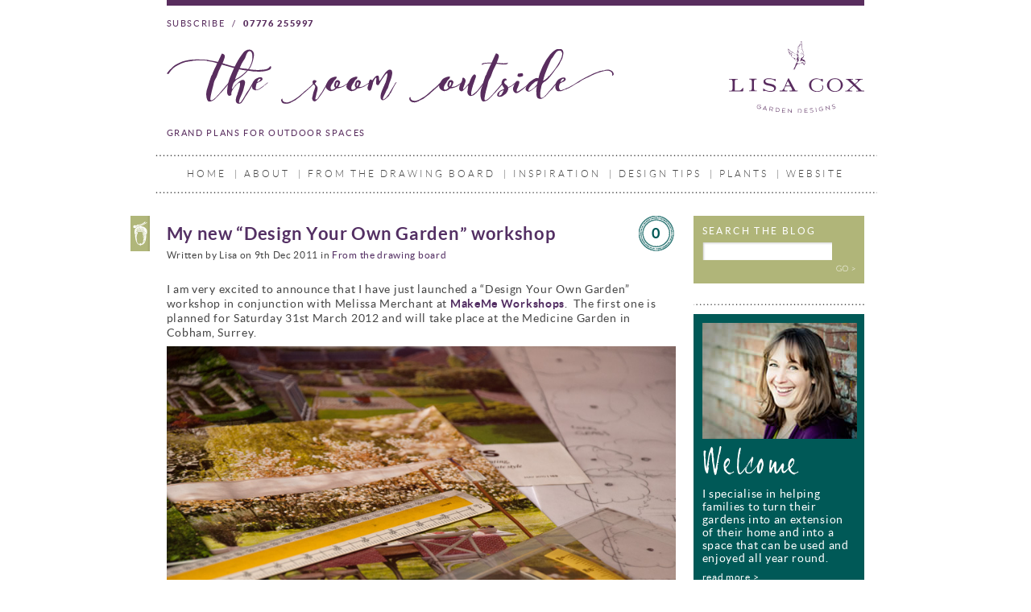

--- FILE ---
content_type: text/html; charset=UTF-8
request_url: https://blog.lisacoxdesigns.co.uk/from-the-drawing-board/my-new-design-your-own-garden-workshop/
body_size: 54388
content:
<html xmlns="http://www.w3.org/1999/xhtml" xml:lang="en" >
<head profile="http://gmpg.org/xfn/11">
<meta http-equiv="Content-Type" content="text/html; charset=UTF-8" />


<link rel="stylesheet" href="https://blog.lisacoxdesigns.co.uk/wp-content/themes/lisacox2012/style.css" type="text/css" media="screen" />
<link rel="stylesheet" href="https://blog.lisacoxdesigns.co.uk/wp-content/themes/lisacox2012/fonts/stylesheet.css" type="text/css" media="screen" />
<link rel="pingback" href="https://blog.lisacoxdesigns.co.uk/xmlrpc.php" />
<script type="text/javascript" src="https://blog.lisacoxdesigns.co.uk/wp-content/themes/lisacox2012/javascript.js"></script>
	<style>img:is([sizes="auto" i], [sizes^="auto," i]) { contain-intrinsic-size: 3000px 1500px }</style>
	
		<!-- All in One SEO 4.6.6 - aioseo.com -->
		<title>My new &quot;Design Your Own Garden&quot; workshop | Lisa Cox Garden Designs Blog</title>
		<meta name="description" content="I am very excited to announce that I have just launched a &quot;Design Your Own Garden&quot; workshop in conjunction with Melissa Merchant at MakeMe Workshops. The first one is planned for Saturday 31st March 2012 and will take place at the Medicine Garden in Cobham, Surrey." />
		<meta name="robots" content="max-image-preview:large" />
		<link rel="canonical" href="https://blog.lisacoxdesigns.co.uk/from-the-drawing-board/my-new-design-your-own-garden-workshop/" />
		<meta name="generator" content="All in One SEO (AIOSEO) 4.6.6" />
		<meta property="og:locale" content="en_GB" />
		<meta property="og:site_name" content="Lisa Cox Garden Designs Blog | A Garden Designer&#039;s Journal" />
		<meta property="og:type" content="article" />
		<meta property="og:title" content="My new &quot;Design Your Own Garden&quot; workshop | Lisa Cox Garden Designs Blog" />
		<meta property="og:description" content="I am very excited to announce that I have just launched a &quot;Design Your Own Garden&quot; workshop in conjunction with Melissa Merchant at MakeMe Workshops. The first one is planned for Saturday 31st March 2012 and will take place at the Medicine Garden in Cobham, Surrey." />
		<meta property="og:url" content="https://blog.lisacoxdesigns.co.uk/from-the-drawing-board/my-new-design-your-own-garden-workshop/" />
		<meta property="article:published_time" content="2011-12-09T01:00:35+00:00" />
		<meta property="article:modified_time" content="2011-12-08T15:55:50+00:00" />
		<meta name="twitter:card" content="summary" />
		<meta name="twitter:title" content="My new &quot;Design Your Own Garden&quot; workshop | Lisa Cox Garden Designs Blog" />
		<meta name="twitter:description" content="I am very excited to announce that I have just launched a &quot;Design Your Own Garden&quot; workshop in conjunction with Melissa Merchant at MakeMe Workshops. The first one is planned for Saturday 31st March 2012 and will take place at the Medicine Garden in Cobham, Surrey." />
		<script type="application/ld+json" class="aioseo-schema">
			{"@context":"https:\/\/schema.org","@graph":[{"@type":"Article","@id":"https:\/\/blog.lisacoxdesigns.co.uk\/from-the-drawing-board\/my-new-design-your-own-garden-workshop\/#article","name":"My new \"Design Your Own Garden\" workshop | Lisa Cox Garden Designs Blog","headline":"My new &#8220;Design Your Own Garden&#8221; workshop","author":{"@id":"https:\/\/blog.lisacoxdesigns.co.uk\/author\/lisa\/#author"},"publisher":{"@id":"https:\/\/blog.lisacoxdesigns.co.uk\/#organization"},"image":{"@type":"ImageObject","url":"https:\/\/blog.lisacoxdesigns.co.uk\/wp-content\/uploads\/2011\/06\/designer-in-your-house-package.jpg","@id":"https:\/\/blog.lisacoxdesigns.co.uk\/from-the-drawing-board\/my-new-design-your-own-garden-workshop\/#articleImage","width":768,"height":514},"datePublished":"2011-12-09T01:00:35+00:00","dateModified":"2011-12-08T15:55:50+00:00","inLanguage":"en-GB","mainEntityOfPage":{"@id":"https:\/\/blog.lisacoxdesigns.co.uk\/from-the-drawing-board\/my-new-design-your-own-garden-workshop\/#webpage"},"isPartOf":{"@id":"https:\/\/blog.lisacoxdesigns.co.uk\/from-the-drawing-board\/my-new-design-your-own-garden-workshop\/#webpage"},"articleSection":"From the drawing board, Garden Design Courses, Garden Design Workshop, Unusual Christmas gifts"},{"@type":"BreadcrumbList","@id":"https:\/\/blog.lisacoxdesigns.co.uk\/from-the-drawing-board\/my-new-design-your-own-garden-workshop\/#breadcrumblist","itemListElement":[{"@type":"ListItem","@id":"https:\/\/blog.lisacoxdesigns.co.uk\/#listItem","position":1,"name":"Home","item":"https:\/\/blog.lisacoxdesigns.co.uk\/","nextItem":"https:\/\/blog.lisacoxdesigns.co.uk\/category\/from-the-drawing-board\/#listItem"},{"@type":"ListItem","@id":"https:\/\/blog.lisacoxdesigns.co.uk\/category\/from-the-drawing-board\/#listItem","position":2,"name":"From the drawing board","item":"https:\/\/blog.lisacoxdesigns.co.uk\/category\/from-the-drawing-board\/","nextItem":"https:\/\/blog.lisacoxdesigns.co.uk\/from-the-drawing-board\/my-new-design-your-own-garden-workshop\/#listItem","previousItem":"https:\/\/blog.lisacoxdesigns.co.uk\/#listItem"},{"@type":"ListItem","@id":"https:\/\/blog.lisacoxdesigns.co.uk\/from-the-drawing-board\/my-new-design-your-own-garden-workshop\/#listItem","position":3,"name":"My new \"Design Your Own Garden\" workshop","previousItem":"https:\/\/blog.lisacoxdesigns.co.uk\/category\/from-the-drawing-board\/#listItem"}]},{"@type":"Organization","@id":"https:\/\/blog.lisacoxdesigns.co.uk\/#organization","name":"Lisa Cox Garden Designs Blog","description":"A Garden Designer's Journal","url":"https:\/\/blog.lisacoxdesigns.co.uk\/"},{"@type":"Person","@id":"https:\/\/blog.lisacoxdesigns.co.uk\/author\/lisa\/#author","url":"https:\/\/blog.lisacoxdesigns.co.uk\/author\/lisa\/","name":"Lisa","image":{"@type":"ImageObject","@id":"https:\/\/blog.lisacoxdesigns.co.uk\/from-the-drawing-board\/my-new-design-your-own-garden-workshop\/#authorImage","url":"https:\/\/secure.gravatar.com\/avatar\/317566815ff8edfc3a62908dc7b2576ecc261c17071c1f235753a99328985362?s=96&d=mm&r=g","width":96,"height":96,"caption":"Lisa"}},{"@type":"WebPage","@id":"https:\/\/blog.lisacoxdesigns.co.uk\/from-the-drawing-board\/my-new-design-your-own-garden-workshop\/#webpage","url":"https:\/\/blog.lisacoxdesigns.co.uk\/from-the-drawing-board\/my-new-design-your-own-garden-workshop\/","name":"My new \"Design Your Own Garden\" workshop | Lisa Cox Garden Designs Blog","description":"I am very excited to announce that I have just launched a \"Design Your Own Garden\" workshop in conjunction with Melissa Merchant at MakeMe Workshops. The first one is planned for Saturday 31st March 2012 and will take place at the Medicine Garden in Cobham, Surrey.","inLanguage":"en-GB","isPartOf":{"@id":"https:\/\/blog.lisacoxdesigns.co.uk\/#website"},"breadcrumb":{"@id":"https:\/\/blog.lisacoxdesigns.co.uk\/from-the-drawing-board\/my-new-design-your-own-garden-workshop\/#breadcrumblist"},"author":{"@id":"https:\/\/blog.lisacoxdesigns.co.uk\/author\/lisa\/#author"},"creator":{"@id":"https:\/\/blog.lisacoxdesigns.co.uk\/author\/lisa\/#author"},"datePublished":"2011-12-09T01:00:35+00:00","dateModified":"2011-12-08T15:55:50+00:00"},{"@type":"WebSite","@id":"https:\/\/blog.lisacoxdesigns.co.uk\/#website","url":"https:\/\/blog.lisacoxdesigns.co.uk\/","name":"Lisa Cox Garden Designs Blog","description":"A Garden Designer's Journal","inLanguage":"en-GB","publisher":{"@id":"https:\/\/blog.lisacoxdesigns.co.uk\/#organization"}}]}
		</script>
		<!-- All in One SEO -->

<link rel='dns-prefetch' href='//www.googletagmanager.com' />
<link rel="alternate" type="application/rss+xml" title="Lisa Cox Garden Designs Blog &raquo; My new &#8220;Design Your Own Garden&#8221; workshop Comments Feed" href="https://blog.lisacoxdesigns.co.uk/from-the-drawing-board/my-new-design-your-own-garden-workshop/feed/" />
<script type="text/javascript">
/* <![CDATA[ */
window._wpemojiSettings = {"baseUrl":"https:\/\/s.w.org\/images\/core\/emoji\/16.0.1\/72x72\/","ext":".png","svgUrl":"https:\/\/s.w.org\/images\/core\/emoji\/16.0.1\/svg\/","svgExt":".svg","source":{"concatemoji":"https:\/\/blog.lisacoxdesigns.co.uk\/wp-includes\/js\/wp-emoji-release.min.js?ver=6.8.3"}};
/*! This file is auto-generated */
!function(s,n){var o,i,e;function c(e){try{var t={supportTests:e,timestamp:(new Date).valueOf()};sessionStorage.setItem(o,JSON.stringify(t))}catch(e){}}function p(e,t,n){e.clearRect(0,0,e.canvas.width,e.canvas.height),e.fillText(t,0,0);var t=new Uint32Array(e.getImageData(0,0,e.canvas.width,e.canvas.height).data),a=(e.clearRect(0,0,e.canvas.width,e.canvas.height),e.fillText(n,0,0),new Uint32Array(e.getImageData(0,0,e.canvas.width,e.canvas.height).data));return t.every(function(e,t){return e===a[t]})}function u(e,t){e.clearRect(0,0,e.canvas.width,e.canvas.height),e.fillText(t,0,0);for(var n=e.getImageData(16,16,1,1),a=0;a<n.data.length;a++)if(0!==n.data[a])return!1;return!0}function f(e,t,n,a){switch(t){case"flag":return n(e,"\ud83c\udff3\ufe0f\u200d\u26a7\ufe0f","\ud83c\udff3\ufe0f\u200b\u26a7\ufe0f")?!1:!n(e,"\ud83c\udde8\ud83c\uddf6","\ud83c\udde8\u200b\ud83c\uddf6")&&!n(e,"\ud83c\udff4\udb40\udc67\udb40\udc62\udb40\udc65\udb40\udc6e\udb40\udc67\udb40\udc7f","\ud83c\udff4\u200b\udb40\udc67\u200b\udb40\udc62\u200b\udb40\udc65\u200b\udb40\udc6e\u200b\udb40\udc67\u200b\udb40\udc7f");case"emoji":return!a(e,"\ud83e\udedf")}return!1}function g(e,t,n,a){var r="undefined"!=typeof WorkerGlobalScope&&self instanceof WorkerGlobalScope?new OffscreenCanvas(300,150):s.createElement("canvas"),o=r.getContext("2d",{willReadFrequently:!0}),i=(o.textBaseline="top",o.font="600 32px Arial",{});return e.forEach(function(e){i[e]=t(o,e,n,a)}),i}function t(e){var t=s.createElement("script");t.src=e,t.defer=!0,s.head.appendChild(t)}"undefined"!=typeof Promise&&(o="wpEmojiSettingsSupports",i=["flag","emoji"],n.supports={everything:!0,everythingExceptFlag:!0},e=new Promise(function(e){s.addEventListener("DOMContentLoaded",e,{once:!0})}),new Promise(function(t){var n=function(){try{var e=JSON.parse(sessionStorage.getItem(o));if("object"==typeof e&&"number"==typeof e.timestamp&&(new Date).valueOf()<e.timestamp+604800&&"object"==typeof e.supportTests)return e.supportTests}catch(e){}return null}();if(!n){if("undefined"!=typeof Worker&&"undefined"!=typeof OffscreenCanvas&&"undefined"!=typeof URL&&URL.createObjectURL&&"undefined"!=typeof Blob)try{var e="postMessage("+g.toString()+"("+[JSON.stringify(i),f.toString(),p.toString(),u.toString()].join(",")+"));",a=new Blob([e],{type:"text/javascript"}),r=new Worker(URL.createObjectURL(a),{name:"wpTestEmojiSupports"});return void(r.onmessage=function(e){c(n=e.data),r.terminate(),t(n)})}catch(e){}c(n=g(i,f,p,u))}t(n)}).then(function(e){for(var t in e)n.supports[t]=e[t],n.supports.everything=n.supports.everything&&n.supports[t],"flag"!==t&&(n.supports.everythingExceptFlag=n.supports.everythingExceptFlag&&n.supports[t]);n.supports.everythingExceptFlag=n.supports.everythingExceptFlag&&!n.supports.flag,n.DOMReady=!1,n.readyCallback=function(){n.DOMReady=!0}}).then(function(){return e}).then(function(){var e;n.supports.everything||(n.readyCallback(),(e=n.source||{}).concatemoji?t(e.concatemoji):e.wpemoji&&e.twemoji&&(t(e.twemoji),t(e.wpemoji)))}))}((window,document),window._wpemojiSettings);
/* ]]> */
</script>
<style id='wp-emoji-styles-inline-css' type='text/css'>

	img.wp-smiley, img.emoji {
		display: inline !important;
		border: none !important;
		box-shadow: none !important;
		height: 1em !important;
		width: 1em !important;
		margin: 0 0.07em !important;
		vertical-align: -0.1em !important;
		background: none !important;
		padding: 0 !important;
	}
</style>
<link rel='stylesheet' id='wp-block-library-css' href='https://blog.lisacoxdesigns.co.uk/wp-includes/css/dist/block-library/style.min.css?ver=6.8.3' type='text/css' media='all' />
<style id='classic-theme-styles-inline-css' type='text/css'>
/*! This file is auto-generated */
.wp-block-button__link{color:#fff;background-color:#32373c;border-radius:9999px;box-shadow:none;text-decoration:none;padding:calc(.667em + 2px) calc(1.333em + 2px);font-size:1.125em}.wp-block-file__button{background:#32373c;color:#fff;text-decoration:none}
</style>
<style id='global-styles-inline-css' type='text/css'>
:root{--wp--preset--aspect-ratio--square: 1;--wp--preset--aspect-ratio--4-3: 4/3;--wp--preset--aspect-ratio--3-4: 3/4;--wp--preset--aspect-ratio--3-2: 3/2;--wp--preset--aspect-ratio--2-3: 2/3;--wp--preset--aspect-ratio--16-9: 16/9;--wp--preset--aspect-ratio--9-16: 9/16;--wp--preset--color--black: #000000;--wp--preset--color--cyan-bluish-gray: #abb8c3;--wp--preset--color--white: #ffffff;--wp--preset--color--pale-pink: #f78da7;--wp--preset--color--vivid-red: #cf2e2e;--wp--preset--color--luminous-vivid-orange: #ff6900;--wp--preset--color--luminous-vivid-amber: #fcb900;--wp--preset--color--light-green-cyan: #7bdcb5;--wp--preset--color--vivid-green-cyan: #00d084;--wp--preset--color--pale-cyan-blue: #8ed1fc;--wp--preset--color--vivid-cyan-blue: #0693e3;--wp--preset--color--vivid-purple: #9b51e0;--wp--preset--gradient--vivid-cyan-blue-to-vivid-purple: linear-gradient(135deg,rgba(6,147,227,1) 0%,rgb(155,81,224) 100%);--wp--preset--gradient--light-green-cyan-to-vivid-green-cyan: linear-gradient(135deg,rgb(122,220,180) 0%,rgb(0,208,130) 100%);--wp--preset--gradient--luminous-vivid-amber-to-luminous-vivid-orange: linear-gradient(135deg,rgba(252,185,0,1) 0%,rgba(255,105,0,1) 100%);--wp--preset--gradient--luminous-vivid-orange-to-vivid-red: linear-gradient(135deg,rgba(255,105,0,1) 0%,rgb(207,46,46) 100%);--wp--preset--gradient--very-light-gray-to-cyan-bluish-gray: linear-gradient(135deg,rgb(238,238,238) 0%,rgb(169,184,195) 100%);--wp--preset--gradient--cool-to-warm-spectrum: linear-gradient(135deg,rgb(74,234,220) 0%,rgb(151,120,209) 20%,rgb(207,42,186) 40%,rgb(238,44,130) 60%,rgb(251,105,98) 80%,rgb(254,248,76) 100%);--wp--preset--gradient--blush-light-purple: linear-gradient(135deg,rgb(255,206,236) 0%,rgb(152,150,240) 100%);--wp--preset--gradient--blush-bordeaux: linear-gradient(135deg,rgb(254,205,165) 0%,rgb(254,45,45) 50%,rgb(107,0,62) 100%);--wp--preset--gradient--luminous-dusk: linear-gradient(135deg,rgb(255,203,112) 0%,rgb(199,81,192) 50%,rgb(65,88,208) 100%);--wp--preset--gradient--pale-ocean: linear-gradient(135deg,rgb(255,245,203) 0%,rgb(182,227,212) 50%,rgb(51,167,181) 100%);--wp--preset--gradient--electric-grass: linear-gradient(135deg,rgb(202,248,128) 0%,rgb(113,206,126) 100%);--wp--preset--gradient--midnight: linear-gradient(135deg,rgb(2,3,129) 0%,rgb(40,116,252) 100%);--wp--preset--font-size--small: 13px;--wp--preset--font-size--medium: 20px;--wp--preset--font-size--large: 36px;--wp--preset--font-size--x-large: 42px;--wp--preset--spacing--20: 0.44rem;--wp--preset--spacing--30: 0.67rem;--wp--preset--spacing--40: 1rem;--wp--preset--spacing--50: 1.5rem;--wp--preset--spacing--60: 2.25rem;--wp--preset--spacing--70: 3.38rem;--wp--preset--spacing--80: 5.06rem;--wp--preset--shadow--natural: 6px 6px 9px rgba(0, 0, 0, 0.2);--wp--preset--shadow--deep: 12px 12px 50px rgba(0, 0, 0, 0.4);--wp--preset--shadow--sharp: 6px 6px 0px rgba(0, 0, 0, 0.2);--wp--preset--shadow--outlined: 6px 6px 0px -3px rgba(255, 255, 255, 1), 6px 6px rgba(0, 0, 0, 1);--wp--preset--shadow--crisp: 6px 6px 0px rgba(0, 0, 0, 1);}:where(.is-layout-flex){gap: 0.5em;}:where(.is-layout-grid){gap: 0.5em;}body .is-layout-flex{display: flex;}.is-layout-flex{flex-wrap: wrap;align-items: center;}.is-layout-flex > :is(*, div){margin: 0;}body .is-layout-grid{display: grid;}.is-layout-grid > :is(*, div){margin: 0;}:where(.wp-block-columns.is-layout-flex){gap: 2em;}:where(.wp-block-columns.is-layout-grid){gap: 2em;}:where(.wp-block-post-template.is-layout-flex){gap: 1.25em;}:where(.wp-block-post-template.is-layout-grid){gap: 1.25em;}.has-black-color{color: var(--wp--preset--color--black) !important;}.has-cyan-bluish-gray-color{color: var(--wp--preset--color--cyan-bluish-gray) !important;}.has-white-color{color: var(--wp--preset--color--white) !important;}.has-pale-pink-color{color: var(--wp--preset--color--pale-pink) !important;}.has-vivid-red-color{color: var(--wp--preset--color--vivid-red) !important;}.has-luminous-vivid-orange-color{color: var(--wp--preset--color--luminous-vivid-orange) !important;}.has-luminous-vivid-amber-color{color: var(--wp--preset--color--luminous-vivid-amber) !important;}.has-light-green-cyan-color{color: var(--wp--preset--color--light-green-cyan) !important;}.has-vivid-green-cyan-color{color: var(--wp--preset--color--vivid-green-cyan) !important;}.has-pale-cyan-blue-color{color: var(--wp--preset--color--pale-cyan-blue) !important;}.has-vivid-cyan-blue-color{color: var(--wp--preset--color--vivid-cyan-blue) !important;}.has-vivid-purple-color{color: var(--wp--preset--color--vivid-purple) !important;}.has-black-background-color{background-color: var(--wp--preset--color--black) !important;}.has-cyan-bluish-gray-background-color{background-color: var(--wp--preset--color--cyan-bluish-gray) !important;}.has-white-background-color{background-color: var(--wp--preset--color--white) !important;}.has-pale-pink-background-color{background-color: var(--wp--preset--color--pale-pink) !important;}.has-vivid-red-background-color{background-color: var(--wp--preset--color--vivid-red) !important;}.has-luminous-vivid-orange-background-color{background-color: var(--wp--preset--color--luminous-vivid-orange) !important;}.has-luminous-vivid-amber-background-color{background-color: var(--wp--preset--color--luminous-vivid-amber) !important;}.has-light-green-cyan-background-color{background-color: var(--wp--preset--color--light-green-cyan) !important;}.has-vivid-green-cyan-background-color{background-color: var(--wp--preset--color--vivid-green-cyan) !important;}.has-pale-cyan-blue-background-color{background-color: var(--wp--preset--color--pale-cyan-blue) !important;}.has-vivid-cyan-blue-background-color{background-color: var(--wp--preset--color--vivid-cyan-blue) !important;}.has-vivid-purple-background-color{background-color: var(--wp--preset--color--vivid-purple) !important;}.has-black-border-color{border-color: var(--wp--preset--color--black) !important;}.has-cyan-bluish-gray-border-color{border-color: var(--wp--preset--color--cyan-bluish-gray) !important;}.has-white-border-color{border-color: var(--wp--preset--color--white) !important;}.has-pale-pink-border-color{border-color: var(--wp--preset--color--pale-pink) !important;}.has-vivid-red-border-color{border-color: var(--wp--preset--color--vivid-red) !important;}.has-luminous-vivid-orange-border-color{border-color: var(--wp--preset--color--luminous-vivid-orange) !important;}.has-luminous-vivid-amber-border-color{border-color: var(--wp--preset--color--luminous-vivid-amber) !important;}.has-light-green-cyan-border-color{border-color: var(--wp--preset--color--light-green-cyan) !important;}.has-vivid-green-cyan-border-color{border-color: var(--wp--preset--color--vivid-green-cyan) !important;}.has-pale-cyan-blue-border-color{border-color: var(--wp--preset--color--pale-cyan-blue) !important;}.has-vivid-cyan-blue-border-color{border-color: var(--wp--preset--color--vivid-cyan-blue) !important;}.has-vivid-purple-border-color{border-color: var(--wp--preset--color--vivid-purple) !important;}.has-vivid-cyan-blue-to-vivid-purple-gradient-background{background: var(--wp--preset--gradient--vivid-cyan-blue-to-vivid-purple) !important;}.has-light-green-cyan-to-vivid-green-cyan-gradient-background{background: var(--wp--preset--gradient--light-green-cyan-to-vivid-green-cyan) !important;}.has-luminous-vivid-amber-to-luminous-vivid-orange-gradient-background{background: var(--wp--preset--gradient--luminous-vivid-amber-to-luminous-vivid-orange) !important;}.has-luminous-vivid-orange-to-vivid-red-gradient-background{background: var(--wp--preset--gradient--luminous-vivid-orange-to-vivid-red) !important;}.has-very-light-gray-to-cyan-bluish-gray-gradient-background{background: var(--wp--preset--gradient--very-light-gray-to-cyan-bluish-gray) !important;}.has-cool-to-warm-spectrum-gradient-background{background: var(--wp--preset--gradient--cool-to-warm-spectrum) !important;}.has-blush-light-purple-gradient-background{background: var(--wp--preset--gradient--blush-light-purple) !important;}.has-blush-bordeaux-gradient-background{background: var(--wp--preset--gradient--blush-bordeaux) !important;}.has-luminous-dusk-gradient-background{background: var(--wp--preset--gradient--luminous-dusk) !important;}.has-pale-ocean-gradient-background{background: var(--wp--preset--gradient--pale-ocean) !important;}.has-electric-grass-gradient-background{background: var(--wp--preset--gradient--electric-grass) !important;}.has-midnight-gradient-background{background: var(--wp--preset--gradient--midnight) !important;}.has-small-font-size{font-size: var(--wp--preset--font-size--small) !important;}.has-medium-font-size{font-size: var(--wp--preset--font-size--medium) !important;}.has-large-font-size{font-size: var(--wp--preset--font-size--large) !important;}.has-x-large-font-size{font-size: var(--wp--preset--font-size--x-large) !important;}
:where(.wp-block-post-template.is-layout-flex){gap: 1.25em;}:where(.wp-block-post-template.is-layout-grid){gap: 1.25em;}
:where(.wp-block-columns.is-layout-flex){gap: 2em;}:where(.wp-block-columns.is-layout-grid){gap: 2em;}
:root :where(.wp-block-pullquote){font-size: 1.5em;line-height: 1.6;}
</style>

<!-- Google Analytics snippet added by Site Kit -->
<script type="text/javascript" src="https://www.googletagmanager.com/gtag/js?id=G-F0D312MPSG" id="google_gtagjs-js" async></script>
<script type="text/javascript" id="google_gtagjs-js-after">
/* <![CDATA[ */
window.dataLayer = window.dataLayer || [];function gtag(){dataLayer.push(arguments);}
gtag("js", new Date());
gtag("set", "developer_id.dZTNiMT", true);
gtag("config", "G-F0D312MPSG");
/* ]]> */
</script>

<!-- End Google Analytics snippet added by Site Kit -->
<link rel="https://api.w.org/" href="https://blog.lisacoxdesigns.co.uk/wp-json/" /><link rel="alternate" title="JSON" type="application/json" href="https://blog.lisacoxdesigns.co.uk/wp-json/wp/v2/posts/2208" /><link rel="EditURI" type="application/rsd+xml" title="RSD" href="https://blog.lisacoxdesigns.co.uk/xmlrpc.php?rsd" />
<meta name="generator" content="WordPress 6.8.3" />
<link rel='shortlink' href='https://blog.lisacoxdesigns.co.uk/?p=2208' />
<link rel="alternate" title="oEmbed (JSON)" type="application/json+oembed" href="https://blog.lisacoxdesigns.co.uk/wp-json/oembed/1.0/embed?url=https%3A%2F%2Fblog.lisacoxdesigns.co.uk%2Ffrom-the-drawing-board%2Fmy-new-design-your-own-garden-workshop%2F" />
<link rel="alternate" title="oEmbed (XML)" type="text/xml+oembed" href="https://blog.lisacoxdesigns.co.uk/wp-json/oembed/1.0/embed?url=https%3A%2F%2Fblog.lisacoxdesigns.co.uk%2Ffrom-the-drawing-board%2Fmy-new-design-your-own-garden-workshop%2F&#038;format=xml" />
<meta name="generator" content="Site Kit by Google 1.96.0" /><style type="text/css">.recentcomments a{display:inline !important;padding:0 !important;margin:0 !important;}</style><script type="text/javascript" src="https://blog.lisacoxdesigns.co.uk/wp-includes/js/tw-sack.min.js?ver=1.6.1" id="sack-js"></script>
<link rel="shortcut icon" href="https://blog.lisacoxdesigns.co.uk/wp-content/themes/lisacox2012/images/favicon.ico?time=1766553958" />
<script src="https://ajax.googleapis.com/ajax/libs/jquery/1.8.2/jquery.min.js"></script>
<script type="text/javascript" src="https://blog.lisacoxdesigns.co.uk/wp-content/themes/lisacox2012/jquery.cookie.js"></script>
<script>
if($.cookie("allow_cookies") != "no")
{
  var _gaq = _gaq || [];
		  _gaq.push(['_setAccount', 'UA-21114634-1']);
		  _gaq.push(['_trackPageview']);
		  (function() {
		    var ga = document.createElement('script'); ga.type = 'text/javascript'; ga.async = true;
		    ga.src = ('https:' == document.location.protocol ? 'https://ssl' : 'http://www') + '.google-analytics.com/ga.js';
		    var s = document.getElementsByTagName('script')[0]; s.parentNode.insertBefore(ga, s);
		  })();
}
</script>
	</head>
	<body data-rsssl=1>
        <div class="outer_wrapper" id="paper-top"></div>
        <div class="outer_wrapper">
            <div class="inner_wrapper" id="bg-top"></div>
            <div class="inner_wrapper" id="bg-tile">
                <div id="header">
                    
                    <div id="contact_details">
                        <a href="/feed">
                            
                            Subscribe
                        </a>
                        <span class="div">/</span>
                        <a href="tel:07776255997">
                            <b>07776 255997</b>
                        </a>
                    </div>
                    <br style="clear: both;" />
                    <a href="/" id="logo">
                        <picture>
                            <source type="image/svg+xml" srcset="https://blog.lisacoxdesigns.co.uk/wp-content/themes/lisacox2012/images/lisa_logo.svg">
                            <img src="https://blog.lisacoxdesigns.co.uk/wp-content/themes/lisacox2012/images/lisa_logo.png" alt="Lisa Cox Garden Designs" />
                        </picture>
                    </a>
                    <div id="tagline">
                        <picture class="logo">
                            <source type="image/svg+xml" srcset="https://blog.lisacoxdesigns.co.uk/wp-content/themes/lisacox2012/images/the_room_outside.svg">
                            <img src="https://blog.lisacoxdesigns.co.uk/wp-content/themes/lisacox2012/images/the_room_outside.png" alt="The Room Outside" />
                        </picture>
                    </div>
                    <br style="clear: both;" />
                    <div id="strapline">
                        Grand Plans for Outdoor Spaces
                    </div>
                    <br style="clear: both;" />
                </div>
                <div class="divider"></div>
                <div id="main_navigation">
<div class="menu-main-menu-container"><ul id="menu-main-menu" class="menu"><li id="menu-item-2985" class="menu-item menu-item-type-custom menu-item-object-custom menu-item-2985"><a href="/">Home</a></li>
<li id="menu-item-2986" class="menu-item menu-item-type-post_type menu-item-object-page menu-item-2986"><a href="https://blog.lisacoxdesigns.co.uk/about/">About</a></li>
<li id="menu-item-2987" class="menu-item menu-item-type-taxonomy menu-item-object-category current-post-ancestor current-menu-parent current-post-parent menu-item-2987"><a href="https://blog.lisacoxdesigns.co.uk/category/from-the-drawing-board/">From the drawing board</a></li>
<li id="menu-item-2988" class="menu-item menu-item-type-taxonomy menu-item-object-category menu-item-has-children menu-item-2988"><a href="https://blog.lisacoxdesigns.co.uk/category/inspiration/">Inspiration</a>
<ul class="sub-menu">
	<li id="menu-item-4777" class="menu-item menu-item-type-taxonomy menu-item-object-category menu-item-4777"><a href="https://blog.lisacoxdesigns.co.uk/category/inspiration/garden-accessories-inspiration/">Garden accessories</a></li>
</ul>
</li>
<li id="menu-item-2989" class="menu-item menu-item-type-taxonomy menu-item-object-category menu-item-2989"><a href="https://blog.lisacoxdesigns.co.uk/category/design-tips/">Design Tips</a></li>
<li id="menu-item-2992" class="menu-item menu-item-type-taxonomy menu-item-object-category menu-item-has-children menu-item-2992"><a href="https://blog.lisacoxdesigns.co.uk/category/plants-2/">Plants</a>
<ul class="sub-menu">
	<li id="menu-item-2990" class="menu-item menu-item-type-taxonomy menu-item-object-category menu-item-2990"><a href="https://blog.lisacoxdesigns.co.uk/category/plants-2/garden-flowers/">Garden Flowers</a></li>
	<li id="menu-item-2991" class="menu-item menu-item-type-taxonomy menu-item-object-category menu-item-2991"><a href="https://blog.lisacoxdesigns.co.uk/category/plants-2/flowers-in-pots/">Flowers In Pots</a></li>
</ul>
</li>
<li id="menu-item-2993" class="menu-item menu-item-type-custom menu-item-object-custom menu-item-2993"><a href="https://lisacoxdesigns.co.uk">Website</a></li>
</ul></div> 
                </div>
                <script type="text/javascript">
                    <!--
                        nav = document.getElementById('main_navigation');
                        ul = nav.getElementsByTagName('ul').item(0);
                        tlis = nav.getElementsByTagName('li');
                        lis = new Array();
                        for(i=0; i<tlis.length; i++) {
                            if(tlis[i].parentNode == ul)
                                lis[lis.length] = tlis[i];
                        }
                        for(i=1; i<lis.length; i++) {
                            li = document.createElement('li');
                            li.innerHTML = '|';
                            ul.insertBefore(li, lis[i]);
                        }
                    //-->
                </script>
                <div class="divider"></div>
                <div class="content" id="content_holder">
                    <div class="left_content">

	
                        <div class="post">
                            <div class="post_title">
                                <h1>My new &#8220;Design Your Own Garden&#8221; workshop</h1>
                                <a href="#comments" class="comments">
                                    0                                </a>
                                <small>Written by Lisa on 9th Dec 2011 in <a href="https://blog.lisacoxdesigns.co.uk/category/from-the-drawing-board/" rel="category tag">From the drawing board</a></small>
                            </div>
                            <div class="post_content">
                                <p>I am very excited to announce that I have just launched a &#8220;Design Your Own Garden&#8221; workshop in conjunction with Melissa Merchant at <strong><a title="MakeMe Workshops" href="http://www.makemeworkshops.com/index.html" target="_blank">MakeMe Workshops</a></strong>.  The first one is planned for Saturday 31st March 2012 and will take place at the Medicine Garden in Cobham, Surrey.</p>
<p><a href="https://blog.lisacoxdesigns.co.uk/wp-content/uploads/2011/06/designer-in-your-house-package.jpg"><img fetchpriority="high" decoding="async" title="designer in your house package" src="https://blog.lisacoxdesigns.co.uk/wp-content/uploads/2011/06/designer-in-your-house-package.jpg" alt="" width="768" height="514" /></a></p>
<p>Having launched my <strong><a title="Garden Designer in Your Home" href="http://lisacoxdesigns.co.uk/Garden-Designer-In-Your-Home" target="_blank">Garden Designer in Your Home</a></strong> service a few months back I realised that some people just like doing things themselves.  Keen and experienced gardeners for example, know oodles about plants but don&#8217;t always have the design know-how to get the basic structure of the garden right.  Other people love to get their hands dirty and have a go &#8211; I remember my dad building a patio when I was a little girl, he would never have brought in a landscaper to do something he felt very capable of doing himself.  Having a tight budget also plays a part in people wanting to carry out the work themselves.</p>
<p>What I aim to give people who attend the workshop is a basic understanding of the <strong>garden design principles</strong> as well as some <strong>tips and advice</strong> that will enable them to start planning their own garden when they get home.  So that they have chance to put the theory into practice the course will also include some <strong>hands-on drawing time</strong> when delegates are able to put pencil to paper whilst I am on hand to assist.</p>
<p>Here&#8217;s what delegates will go away with:</p>
<ul>
<li>How to take their own design brief</li>
<li>An Understanding of their personal style and how to apply this in their own garden design</li>
<li>Getting started – how to move from a blank piece of paper to the finished design</li>
<li>Putting what they&#8217;ve learned into practice – a chance to get drawing whilst I am on hand to help</li>
<li>Basic design principles – helping to get it right</li>
<li>2 weeks email support following the course</li>
<li>Coffee and home-made cake</li>
</ul>
<p>So do spread the word if you know anyone who would be interested in attending.  Alternatively, why not buy a place as a <strong>Christmas gift</strong> for someone who wants to get to grips with their garden!  You can book a place <span style="text-decoration: underline;"><strong><a title="Design Your Own Garden Workshops" href="http://www.makemeworkshops.com/craft-home-garden.html" target="_blank">here</a></strong></span>.</p>
<div class="linkwithin_hook" id="https://blog.lisacoxdesigns.co.uk/from-the-drawing-board/my-new-design-your-own-garden-workshop/"></div><script>
<!-- //LinkWithinCodeStart
var linkwithin_site_id = 479329;
var linkwithin_div_class = "linkwithin_hook";
//LinkWithinCodeEnd -->
</script>
<script src="https://www.linkwithin.com/widget.js"></script>
<a href="http://www.linkwithin.com/"><img decoding="async" src="https://www.linkwithin.com/pixel.png" alt="Related Posts Plugin for WordPress, Blogger..." style="border: 0" /></a>                            </div>
                            <div class="post_meta">
                                <a href="#comments" class="comments">
                                    <span>0</span>
                                    comments                                </a>
                   
                                <div class="social_media">
                                    <script type="text/javascript">
                                        <!--
                                            document.write('<a href="https://twitter.com/share" class="twitter-share-button" data-lang="en" data-count="vertical" data-counturl="https://blog.lisacoxdesigns.co.uk/from-the-drawing-board/my-new-design-your-own-garden-workshop/" data-url="http://bit.ly/1dFU7PQ"  data-text="RT: @LisaCoxGardens My new &#8220;Design Your Own Garden&#8221; workshop">Tweet</a>');
                                            document.write('<div class="fb-like" data-href="https://blog.lisacoxdesigns.co.uk/from-the-drawing-board/my-new-design-your-own-garden-workshop/" data-send="false" data-layout="button_count" data-width="86" data-show-faces="false"></div>');
                                        //-->
                                    </script>
                                </div>
                                <br style="clear: both;" />
                                <div class="tags">
                                    Tagged as , <a href="https://blog.lisacoxdesigns.co.uk/tag/garden-design-courses/" rel="tag">Garden Design Courses</a>, <a href="https://blog.lisacoxdesigns.co.uk/tag/garden-design-workshop/" rel="tag">Garden Design Workshop</a>, <a href="https://blog.lisacoxdesigns.co.uk/tag/unusual-christmas-gifts/" rel="tag">Unusual Christmas gifts</a>                                </div>
                            </div>
                            
<!-- You can start editing here. -->


			<!-- If comments are open, but there are no comments. -->

	 


<div id="respond">

<h3>Leave a Reply</h3>

<div class="cancel-comment-reply">
	<small><a rel="nofollow" id="cancel-comment-reply-link" href="/from-the-drawing-board/my-new-design-your-own-garden-workshop/#respond" style="display:none;">Click here to cancel reply.</a></small>
</div>


<form action="https://blog.lisacoxdesigns.co.uk/wp-comments-post.php" method="post" id="commentform">


<p><input type="text" name="author" id="author" value="" size="22" tabindex="1" aria-required='true' />
<label for="author"><small>Name (required)</small></label></p>

<p><input type="text" name="email" id="email" value="" size="22" tabindex="2" aria-required='true' />
<label for="email"><small>Mail (will not be published) (required)</small></label></p>

<p><input type="text" name="url" id="url" value="" size="22" tabindex="3" />
<label for="url"><small>Website</small></label></p>


<!--<p><small><strong>XHTML:</strong> You can use these tags: <code>&lt;a href=&quot;&quot; title=&quot;&quot;&gt; &lt;abbr title=&quot;&quot;&gt; &lt;acronym title=&quot;&quot;&gt; &lt;b&gt; &lt;blockquote cite=&quot;&quot;&gt; &lt;cite&gt; &lt;code&gt; &lt;del datetime=&quot;&quot;&gt; &lt;em&gt; &lt;i&gt; &lt;q cite=&quot;&quot;&gt; &lt;s&gt; &lt;strike&gt; &lt;strong&gt; </code></small></p>-->

<p><textarea name="comment" id="comment" cols="100%" rows="10" tabindex="4"></textarea></p>

<p><input name="submit" type="submit" id="submit" tabindex="5" value="Submit Comment" />
<input type='hidden' name='comment_post_ID' value='2208' id='comment_post_ID' />
<input type='hidden' name='comment_parent' id='comment_parent' value='0' />
</p>
<p style="display: none;"><input type="hidden" id="akismet_comment_nonce" name="akismet_comment_nonce" value="84aa53fd1c" /></p><p style="display: none !important;" class="akismet-fields-container" data-prefix="ak_"><label>&#916;<textarea name="ak_hp_textarea" cols="45" rows="8" maxlength="100"></textarea></label><input type="hidden" id="ak_js_1" name="ak_js" value="220"/><script>document.getElementById( "ak_js_1" ).setAttribute( "value", ( new Date() ).getTime() );</script></p><input type="hidden" id="captchafree" name="captchafree" value="" />
<script type="text/javascript">
//<![CDATA[
	function gethash(){
		document.getElementById('captchafree').form.onsubmit = null;
		if(document.getElementById('submit')) document.getElementById('submit').value='Please wait...';
		var mysack = new sack("https://blog.lisacoxdesigns.co.uk/wp-content/plugins/wp-captcha-free/captcha-free.php");
		mysack.execute = 1;
		mysack.method = 'POST';
		mysack.onError = function() { alert('Unable to get Captcha-Free Hash!') };
		mysack.setVar('post_id', 2208);
		mysack.runAJAX();
		return false;
	}
	function gothash(myhash){
		document.getElementById('captchafree').value = myhash;
		// Workaround for Wordpress' retarded choice of naming the submit button same as a JS function name >:-(
		document.getElementById('submit').click();
	}
	document.getElementById('captchafree').form.onsubmit = gethash;
//]]>
</script>
<noscript><p><strong>Please note:</strong> JavaScript is required to post comments.</p></noscript>

</form>

</div>

                        </div>
                        <div class="navigation">
                            <a href="/" class="alignleft">
                                &lt; Back to homepage
                            </a>
                            <br style="clear: both;" />
                        </div>
                
        

	

	
	

                    </div>
                    <div class="right_content">
                        <form action="/" method="get">
                            <div id="search_box">
                                <label for="s">Search the blog</label>
                                <input type="text" class="text" name="s" id="s" value="" />
                                <input type="image" src="https://blog.lisacoxdesigns.co.uk/wp-content/themes/lisacox2012/images/search-submit.jpg" class="submit" />
                                <br style="clear: both;" />
                            </div>
                        </form>
                        <div class="divider"></div>
                        <div id="welcome">
                            <img src="https://blog.lisacoxdesigns.co.uk/wp-content/themes/lisacox2012/images/lisa.jpg" alt="Lisa Cox" />
                            <strong>Welcome</strong>
                            <p>
                                I specialise in helping families to turn their gardens into an extension of their home and into a space that can be used and enjoyed all year round.
                            </p>
                            <p>
                                <a href="/about">read more &gt;</a>
                            </p>
                        </div>
                        <div class="divider"></div>
                        <form action="" method="post" onsubmit="return submit_form(); return false;">
                            <div id="newsletter_form">
                                <strong>
                                    <span>Sign up to the</span>
                                    Newsletter
                                </strong>
                                <div id="newsletter_inner">
                                    <label for="newsletter_name">
                                        Name
                                    </label>
                                    <input type="text" class="text" name="newsletter_name" id="newsletter_name" />
                                    <label for="newsletter_email">
                                        E-mail
                                    </label>
                                    <input type="text" class="text" name="newsletter_email" id="newsletter_email" />
                                    <div id="form_submit">
                                        <input type="image" src="https://blog.lisacoxdesigns.co.uk/wp-content/themes/lisacox2012/images/newsletter-submit.png" class="submit" />
                                        <img src="https://blog.lisacoxdesigns.co.uk/wp-content/themes/lisacox2012/images/ajax-loader.gif" alt="" />
                                        <div>
                                            Thank you for signing up.
                                        </div>
                                    </div>
                                </div>
                            </div>
                        </form>
                        <div class="divider"></div>
                        <a href="http://lisacoxdesigns.co.uk" onclick="this.target='_blank';" id="right_garden">
                            Let me create the
                            <strong>Right Garden</strong>
                            For you
                            <small>click here &gt;</small>
                        </a>
                        <div class="divider"></div>
                        <div id="find_me_elsewhere">
                            <strong>Find me elsewhere</strong>
                            <div class="divider"></div>
                            <a href="http://twitter.com/LisaCoxGardens" rel="nofollow" onclick="this.target='_blank';">
                                Twitter
                            </a>
                            <div class="divider"></div>
                            <!--<a href="#" rel="nofollow" onclick="this.target='_blank';">
                                Facebook
                            </a>
                            <div class="divider"></div>//-->
                            <a href="http://lisacoxdesigns.co.uk" onclick="this.target='_blank';">
                                Website
                            </a>
                            <div class="divider"></div>
                        </div>
                        <div class="divider"></div>
                        <div id="widget_holder">
                            <div id="widget_holder">
    
		<div class="widget">
		<strong>Recent Posts</strong>
		<ul>
											<li>
					<a href="https://blog.lisacoxdesigns.co.uk/from-the-drawing-board/the-barn-garden-near-monmouth/">The Barn Garden near Monmouth</a>
									</li>
											<li>
					<a href="https://blog.lisacoxdesigns.co.uk/inspiration/highlights-from-rhs-chelsea-flower-show-2019/">Highlights from RHS Chelsea Flower Show 2019</a>
									</li>
											<li>
					<a href="https://blog.lisacoxdesigns.co.uk/inspiration/a-trip-to-purton-hulks-the-ships-graveyard/">A trip to Purton Hulks, the ships&#8217; graveyard</a>
									</li>
											<li>
					<a href="https://blog.lisacoxdesigns.co.uk/inspiration/the-almond-groves-of-granada/">The Almond Groves of Granada</a>
									</li>
											<li>
					<a href="https://blog.lisacoxdesigns.co.uk/from-the-drawing-board/from-the-drawing-board-a-garden-for-a-barn-conversion-near-llanishen/">From the drawing board: A garden for a barn conversion near Llanishen</a>
									</li>
					</ul>

		</div><div class="widget"><strong>Recent Comments</strong><ul id="recentcomments"><li class="recentcomments"><span class="comment-author-link"><a href="http://www.lisacoxdesigns.co.uk" class="url" rel="ugc external nofollow">Lisa</a></span> on <a href="https://blog.lisacoxdesigns.co.uk/design-tips/front-garden-design-tips-storage/comment-page-1/#comment-1975">Front garden design tips: Storage</a></li><li class="recentcomments"><span class="comment-author-link">cynthia sparks</span> on <a href="https://blog.lisacoxdesigns.co.uk/design-tips/front-garden-design-tips-storage/comment-page-1/#comment-1974">Front garden design tips: Storage</a></li><li class="recentcomments"><span class="comment-author-link"><a href="http://www.lisacoxdesigns.co.uk" class="url" rel="ugc external nofollow">Lisa</a></span> on <a href="https://blog.lisacoxdesigns.co.uk/inspiration/gresgarth-hall-the-loveliest-garden-i-have-ever-seen-part-1/comment-page-1/#comment-1967">Gresgarth Hall &#8211; the loveliest garden I have ever seen</a></li><li class="recentcomments"><span class="comment-author-link">Susan Chaidez</span> on <a href="https://blog.lisacoxdesigns.co.uk/inspiration/gresgarth-hall-the-loveliest-garden-i-have-ever-seen-part-1/comment-page-1/#comment-1965">Gresgarth Hall &#8211; the loveliest garden I have ever seen</a></li><li class="recentcomments"><span class="comment-author-link"><a href="http://www.lisacoxdesigns.co.uk" class="url" rel="ugc external nofollow">Lisa</a></span> on <a href="https://blog.lisacoxdesigns.co.uk/inspiration/autumn-warmth-at-rhs-garden-wisley/comment-page-1/#comment-1963">Autumn warmth at RHS Garden Wisley</a></li></ul></div></div>
                        </div>
                        <script type="text/javascript">
                            <!--
                                h = document.getElementById('widget_holder');
                                divs = h.getElementsByTagName('div');
                                for(i=0; i<divs.length; i++) {
                                    if(divs[i].className == 'widget') {
                                        lis = divs[i].getElementsByTagName('li');
                                        span = document.createElement('span');
                                        span.innerHTML = lis.length;
                                        s = divs[i].getElementsByTagName('strong').item(0);
                                        s.insertBefore(span, s.childNodes.item(0));
                                    }
                                }                                
                            //-->
                        </script>
			<!--
                        <div id="appears">
                            <a href="http://www.flowerona.com" onclick="this.target='_blank';" rel="nofollow">
                                Featured on:
                                <img src="https://blog.lisacoxdesigns.co.uk/wp-content/themes/lisacox2012/images/flowerona.jpg" alt="Flowerona" />
                            </a>
                            <a href="http://surrey.greatbritishlife.co.uk/" onclick="this.target='_blank';" rel="nofollow">
                                Columnist in:
                                <img src="https://blog.lisacoxdesigns.co.uk/wp-content/themes/lisacox2012/images/surreylife.jpg" alt="Flowerona" />
                            </a>
                        </div>
			-->
                    </div>
                    <br style="clear: both;" />
                </div>
                <div class="divider"></div>
                <div id="footer">
                    <div class="column">
                        <strong>The Room Outside features</strong>
<div class="menu-footer-menu-1-container"><ul id="menu-footer-menu-1" class="menu"><li id="menu-item-2994" class="menu-item menu-item-type-taxonomy menu-item-object-category current-post-ancestor current-menu-parent current-post-parent menu-item-2994"><a href="https://blog.lisacoxdesigns.co.uk/category/from-the-drawing-board/">From the drawing board</a></li>
<li id="menu-item-2995" class="menu-item menu-item-type-taxonomy menu-item-object-category menu-item-2995"><a href="https://blog.lisacoxdesigns.co.uk/category/inspiration/">Inspiration</a></li>
<li id="menu-item-2996" class="menu-item menu-item-type-taxonomy menu-item-object-category menu-item-2996"><a href="https://blog.lisacoxdesigns.co.uk/category/design-tips/">Design Tips</a></li>
<li id="menu-item-2997" class="menu-item menu-item-type-taxonomy menu-item-object-category menu-item-2997"><a href="https://blog.lisacoxdesigns.co.uk/category/plants-2/">Plants</a></li>
</ul></div>                    </div>
                    <div class="column">
                        <strong>About The Room Outside</strong>
<div class="menu-footer-menu-2-container"><ul id="menu-footer-menu-2" class="menu"><li id="menu-item-2998" class="menu-item menu-item-type-custom menu-item-object-custom menu-item-2998"><a href="/">Home</a></li>
<li id="menu-item-2999" class="menu-item menu-item-type-post_type menu-item-object-page menu-item-2999"><a href="https://blog.lisacoxdesigns.co.uk/about/">About</a></li>
<li id="menu-item-3000" class="menu-item menu-item-type-custom menu-item-object-custom menu-item-3000"><a href="http://lisacoxdesigns.co.uk/get-in-touch">Contact</a></li>
<li id="menu-item-5362" class="menu-item menu-item-type-post_type menu-item-object-page menu-item-5362"><a href="https://blog.lisacoxdesigns.co.uk/cookie-policy/">Privacy &#038; Cookie Policy</a></li>
</ul></div>                    </div>
                    <div class="column">
                        <strong>Contact</strong><br />
                        <strong>t.</strong> <a href="tel:07776255997">07776 255997</a><br />
                        <script type="text/javascript">
                            <!--
                                document.write('<st');
                                document.write('rong');
                                document.write('>e.<');
                                document.write('/st');
                                document.write('ron');
                                document.write('g> <');
                                document.write('a hr');
                                document.write('ef="');
                                document.write('mai');
                                document.write('lto');
                                document.write(':lis');
                                document.write('a@li');
                                document.write('saco');
                                document.write('xdes');
                                document.write('igns');
                                document.write('.co.');
                                document.write('uk">');
                                document.write('lisa');
                                document.write('@lis');
                                document.write('acox');
                                document.write('desi');
                                document.write('gns.');
                                document.write('co.');
                                document.write('uk</');
                                document.write('a>');
                            //-->
                        </script>
                        <br />
                        &copy; 2025 blog.lisacoxdesigns.co.uk<br />
                        All rights reserved.
                    </div>
                    <br style="clear: both;" />
                </div>
                <a href="http://www.flourishstudios.co.uk" id="flourish" onclick="this.target='_blank';">
                    <img src="https://blog.lisacoxdesigns.co.uk/wp-content/themes/lisacox2012/images/icon-flourish.png" alt="" />
                    Websites by Flourish, Guildford, Surrey
                </a>
            </div>
            <div class="inner_wrapper" id="bg-bottom"></div>
        </div>
        <div class="outer_wrapper" id="paper-bottom"></div>
        <div id="fb-root"></div>
        <script type="text/javascript">
            <!--
                        (function(d, s, id) {
                  var js, fjs = d.getElementsByTagName(s)[0];
                  if (d.getElementById(id)) return;
                  js = d.createElement(s); js.id = id;
                  js.src = "//connect.facebook.net/en_GB/all.js#xfbml=1&appId=165973230150437";
                  fjs.parentNode.insertBefore(js, fjs);
                }(document, 'script', 'facebook-jssdk'));

                !function(d,s,id){var js,fjs=d.getElementsByTagName(s)[0];if(!d.getElementById(id)){js=d.createElement(s);js.id=id;js.src="//platform.twitter.com/widgets.js";fjs.parentNode.insertBefore(js,fjs);}}(document,"script","twitter-wjs");
            //-->
        </script>
        <script type="speculationrules">
{"prefetch":[{"source":"document","where":{"and":[{"href_matches":"\/*"},{"not":{"href_matches":["\/wp-*.php","\/wp-admin\/*","\/wp-content\/uploads\/*","\/wp-content\/*","\/wp-content\/plugins\/*","\/wp-content\/themes\/lisacox2012\/*","\/*\\?(.+)"]}},{"not":{"selector_matches":"a[rel~=\"nofollow\"]"}},{"not":{"selector_matches":".no-prefetch, .no-prefetch a"}}]},"eagerness":"conservative"}]}
</script>
<script type="text/javascript" src="https://blog.lisacoxdesigns.co.uk/wp-includes/js/comment-reply.min.js?ver=6.8.3" id="comment-reply-js" async="async" data-wp-strategy="async"></script>
<script defer type="text/javascript" src="https://blog.lisacoxdesigns.co.uk/wp-content/plugins/akismet/_inc/akismet-frontend.js?ver=1762989419" id="akismet-frontend-js"></script>
    </body>
</html>

--- FILE ---
content_type: text/css
request_url: https://blog.lisacoxdesigns.co.uk/wp-content/themes/lisacox2012/style.css
body_size: 18620
content:
h1, h2, h3, h4, h5, h6, body, p {
    position: relative;
    margin: 0px;
    padding: 0px;
}
body {
    font-family: 'LatoRegular', Arial;
    font-size: 14px;
    line-height: 129%;
    color: #454545;
    letter-spacing: 0.05em;
    padding-bottom: 24px;
}
a {
    color: #532F63;
    text-decoration: none;
}
a:hover {
    color: #B0B579;
}
a img {
    border: 0px none;
}
.alignleft {
    float: left;
}
.alignright {
    float: right;
}
.aligncenter {
    margin: auto;
}

/* Wrappers */
.outer_wrapper {
    position: relative;
    text-align: center;
    background-repeat: no-repeat;
    background-position: 50% 0%;
    z-index: 10;
    min-width: 917px;
}
.inner_wrapper {
    position: relative;
    text-align: left;
    width: 895px;
    margin: auto;
    padding-left: 11px;
    padding-right: 11px;
}
.divider {
    position: relative;
    width: 896px;
    height: 2px;
    background-image: url(images/horizontal-line.jpg);
    background-repeat: no-repeat;
    clear: both;
}

#paper-top {
    height: 794px;
    background-image: url(images/paper-bg-top.png);
    z-index: 0;
    margin-bottom: -753px;
    display: none;
}
#paper-bottom {
    height: 788px;
    background-image: url(images/paper-bg-bottom.png);
    z-index: 0;
    margin-top: -726px;
    display: none;
}

#bg-top {
    height: 4px;
    background-image: url(images/bg-top.png);
    background-repeat: no-repeat;
    background-position: 50% 0%;
    display: none;
    
}
#bg-bottom {
    height: 4px;
    background-image: url(images/bg-bottom.png);
    background-repeat: no-repeat;
    background-position: 50% 0%;
    display: none;
}
#bg-tile {
    background-image: url(images/bg-repeat.png);
    background-repeat: repeat-y;
    background-position: 50% 0%;
    min-height: 800px;
    background-image: none;
    min-height: 0px;
}

/* Header */
#header {
    position: relative;
    border-top: 7px solid #592d5e;
    padding-top: 13px;
    margin-left: 14px;
    margin-right: 15px;
}
#logo {
    position: relative;
    display: block;
    width: 168px;
    height: 88px;
    float: right;
}
#logo img,
#logo picture {
    position: relative;
    display: block;
}
#contact_details {
    position: relative;
    float: left;
    text-align: right;
    letter-spacing: 0.15em;
    text-transform: uppercase;
    padding-bottom: 13px;
    font-size: 11px;
}
#contact_details .div {
    position: relative;
    display: inline-block;
    margin-left: 5px;
    margin-right: 5px;
    color: #592d5e;
}
#contact_details a {
    color: #592d5e;
    position: relative;
}
#contact_details a img {
    position: relative;
    margin-right: 1px;
    top: 1px;
}
#contact_details a b {
    font-weight: normal;
    font-family: 'LatoBlack', Arial;
}
#tagline {
    position: relative;
    float: left;
    width: 555px;
    padding-top: 10px;
    padding-bottom: 10px;
}
#strapline {
    position: relative;
    text-transform: uppercase;
    font-size: 12px;
    color: #592d5e;
    letter-spacing: 0.15em;
    padding-top: 17px;
    font-size: 11px;
}

/* Main Navigation */
#main_navigation,
#main_navigation ul,
#main_navigation li,
#main_navigation a {
    z-index: 400;
}
#main_navigation {
    position: relative;
    letter-spacing: 0.25em;
    font-size: 12px;
    text-transform: uppercase;
    color: #454545;
    font-family: 'LatoLight', Arial;
}
#main_navigation ul {
    position: relative;
    margin: 0px;
    padding: 0px;
    list-style: none;
    text-align: center;
}
#main_navigation ul ul {
    position: absolute;
    top: 44px;
    left: 0px;
    background-color: #005957;
    display: none;
    text-align: left;
    margin-left: -5px;
}
#main_navigation ul ul ul {
    top: 0px;
    left: 100%;
    margin-left: 0px;
}
#main_navigation li:hover > ul {
    display: block;
}
#main_navigation li {
    position: relative;
    display: inline-block;
    *display: inline;
    height: 44px;
    line-height: 44px;
}
#main_navigation li li {
    display: block;
    height: 30px;
    line-height: 30px;
}
#main_navigation a {
    position: relative;
    display: inline-block;
    *display: inline;
    white-space: nowrap;
    margin-left: 5px;
    margin-right: 5px;
    color: #454545;
}
#main_navigation ul ul a {
    display: block;
    padding-left: 8px;
    padding-right: 8px;
    margin: 0px;
    color: #ffffff;
}
#main_navigation li.current-menu-item > a,
#main_navigation li:hover > a {
    color: #005957;
}
#main_navigation ul ul li.current-menu-item > a,
#main_navigation ul ul li:hover > a {
    color: #cccccc;
}

/* Content */
#content_holder {
    position: relative;
    padding-top: 28px;
    padding-left: 14px;
    padding-right: 15px;
    width: 866px;
}
.content {

}
.content .left_content {
    position: relative;
    float: left;
    width: 632px;
}
.content .right_content {
    position: relative;
    float: right;
    width: 212px;
}
.content .right_content .divider {
    width: 212px;
    background-image: url(images/widget-horizontal-rule.png);
    padding-top: 11px;
    padding-bottom: 11px;
    background-position: 0% 50%;
}

.content h1,
.content h2,
.content h3,
.content h4,
.content h5,
.content h6 {
    padding-bottom: 8px;
    margin-top: 6px;
    font-weight: normal;
    font-family: 'LatoBold', Arial;
    font-size: 22px;
    line-height: 140%;
    color: #532F63;
}
.content h2 {
    font-size: 20px;
}
.content h3 {
    font-size: 18px;
}
.content h4 {
    font-size: 16px;
}
.content h5 {
    font-size: 14px;
}
.content h6 {
    font-size: 12px;
}
.content p {
    padding-bottom: 8px;
}
.content blockquote {
    position: relative;
    margin: 0px;
    padding: 0px;
    padding-bottom: 8px;
    font-family: 'joeHand2Regular', Georgia;
    font-size: 22px;
    line-height: 32px;
    color: #532F63;
}
.content strong,
.content b {
    font-weight: normal;
    font-family: 'LatoBold', Arial;
}
.content i,
.content em {
    font-style: normal;
    font-family: 'LatoItalic', Arial;
}
.content strong i,
.content strong em,
.content b i,
.content b em,
.content i strong,
.content i b,
.content em strong,
.content em b {
    font-family: 'LatoBoldItalic', Arial;
}

.post {
    position: relative;
    padding-bottom: 15px;
    background-image: url(images/content-horizontal-rule.png);
    background-repeat: no-repeat;
    background-position: 0% 100%;
    margin-bottom: 12px;
}
.post_title {
    position: relative;
    margin-left: -45px;
    padding-left: 45px;
    background-image: url(images/header-tab.jpg);
    background-repeat: no-repeat;
    min-height: 34px;
    padding-top: 5px;
    padding-right: 50px;
    padding-bottom: 5px;
    margin-bottom: 20px;
}
.post_title h1,
.post_title h2 {
    padding: 0px;
    margin: 0px;
    font-size: 22px;
    line-height: 34px;
}
.post_title a {
    color: #532F63;
}
.post_title a:hover {
    color: #005957;
}
.post_title .comments,
.post_meta .comments span {
    color: #005957;
    position: absolute;
    right: 0px;
    top: 0px;
    display: block;
    width: 44px;
    height: 44px;
    text-align: center;
    line-height: 42px;
    background-image: url(images/comments-circle.jpg);
    background-repeat: no-repeat;
    text-indent:-4px;
    font-size: 18px;
    font-family: 'LatoBold', Arial;
	padding-left:2px;
}
.post_content img {
    position: relative;
    max-width: 632px;
    height: auto;
    margin-bottom: 6px;
}
.post_content {
    padding-bottom: 20px;
}
.post_meta .comments,
.post_meta .leave_comment {
    position: relative;
    float: left;
    display: block;
    line-height: 44px;
    color: #454545;
    font-family: 'LatoBold', Arial;
}
.post_meta .comments span {
    position: relative;
    float: left;
    margin-right: 5px;
}
.post_meta .leave_comment  {
    margin-left: 36px;
}
.post_meta .leave_comment img {
    position: relative;
    top: 2px;
    margin-right: 5px;
}
.post_meta .social_media {
    position: relative;
    float: left;
    margin-left: 29px;
}
.post_meta .social_media .fb-like {
    position: relative;
    margin-left: 29px;
    top: -30px;
}
.post_meta .tags {
    position: relative;
    font-family: 'LatoLight', Arial;
    font-size: 12px;
    color: #005957;
}
.post_meta .tags a {
    color: #005957;
}
.navigation {
    position: relative;
    line-height: 40px;
    padding-bottom: 10px;
}
.navigation a {
    color: #810053;
    font-family: 'LatoBlack', Arial;
}

/* Footer */
#footer {
    position: relative;
    padding-left: 14px;
    padding-right: 15px;
    width: 866px;
    padding-top: 30px;
    padding-bottom: 10px;
    line-height: 120%;
}
#footer .column {
    position: relative;
    float: left;
    width: 241px;
    margin-right: 14px;
}
#footer .column ul {
    position: relative;
    margin: 0px;
    padding: 0px;
    list-style: none;
}
#footer a {
    color: #515151;
}
#footer strong {
    font-weight: normal;
    font-family: 'LatoBold', Arial;
}

#flourish {
    position: relative;
    display: block;
    font-size: 12px;
    color: #454545;
    line-height: 14px;
    left: 34px;
    bottom: -31px;
    font-family: 'LatoLight', Arial;
}
#flourish img {
    position: relative;
    float: left;
    margin-right: 3px;
}

/* RHS */
#search_box {
    position: relative;
    background-color: #B0B579;
    padding: 11px;
}
#search_box label {
    position: relative;
    display: block;
    font-family: 'LatoRegular', Arial;
    font-size: 12px;
    text-transform: uppercase;
    color: #ffffff;
    letter-spacing: 0.2em;
    line-height: 16px;
    padding-bottom: 6px;
}
#search_box input.text {
    position: relative;
    display: block;
    border: 0px none;
    padding: 0px;
    margin: 0px;
    width: 161px;
    height: 22px;
    background-color: transparent;
    background-image: url(images/search-input.jpg);
    background-repeat: no-repeat;
    padding-left: 5px;
    padding-right: 25px;
    line-height: 22px;
    font-size: 12px;
    font-family: 'LatoRegular', Arial;
    color: #000000;
    
    clear: both;
}
#search_box input.submit {
    position: relative;
    display: block;
    float: right;
    margin: 0px;
    padding: 0px;
    border: 0px none;
    margin-top: 6px;
}

/* Welcome */
#welcome {
    position: relative;
    font-size: 14px;
    line-height: 120%;
    color: #ffffff;
    background-color: #005957;
    padding: 11px;
}
#welcome img {
    position: relative;
    display: block;
    margin-bottom: 10px;
}
#welcome strong {
    position: relative;
    display: block;
    font-family: 'joeHand2Regular', Georgia;
    font-size: 40px;
    line-height: 60px;
    color: #FFFFFF;
    margin-bottom: -10px;
}
#welcome a {
    position: relative;
    color: #ffffff;
    font-size: 12px;
}

/* Newsletter */
#newsletter_form {
    position: relative;
    padding: 13px;
    background-color: #532F63;
}
#newsletter_form strong {
    position: relative;
    display: block;
    text-transform: uppercase;
    color: #ffffff;
    font-family: 'LatoLight', Arial;
    letter-spacing: 0.2em;
    line-height: 119%;
    font-size: 21px;
    padding-bottom: 10px;
}
#newsletter_form strong span {
    position: relative;
    display: block;
    font-size: 12px;
    line-height: 167%;
}
#newsletter_inner {
    position: relative;
    display: block;
    width: 183px;
    height: 201px;
    background-image: url(images/newsletter-bg.jpg);
    background-repeat: no-repeat;
    text-align: center;
}
#newsletter_inner label {
    position: relative;
    display: block;
    margin: auto;
    font-size: 14px;
    color: #464646;
    padding-top: 10px;
    padding-bottom: 10px;
}
#newsletter_inner input.text {
    position: relative;
    display: block;
    margin: 0px;
    padding: 0px;
    border: 0px none;
    background-color: transparent;
    margin: auto;
    padding-left: 5px;
    padding-right: 5px;
    width: 160px;
    height: 18px;
    line-height: 18px;
    font-family: 'LatoRegular', Arial;
    font-size: 12px;
    color: #464646;
    background-image: url(images/newsletter_input.jpg);
}
#newsletter_inner input.text.error {
    background-image: none;
    background-color: #cc3300;
    color: #ffffff;
}
#newsletter_inner #form_submit {
    position: relative;
    display: block;
    margin: auto;
    margin-top: 17px;
}
#form_submit input.submit {
    position: relative;
    display: block;
    margin: auto;
}
#form_submit img,
#form_submit div {
    display: none;
    position: relative;
    margin: auto;
}
#form_submit.loading input.submit,
#form_submit.complete input.submit {
    display: none;
}
#form_submit.loading img {
    display: block;
}
#form_submit.complete div {
    display: block;
    padding-top: 15px;
    font-size: 12px;
    text-align: center;
}

/* Right Garden */
#right_garden {
    position: relative;
    display: block;
    width: 211px;
    height: 88px;
    background-image: url(images/right-garden.jpg);
    background-repeat: no-repeat;
    text-align: center;
    padding-top: 68px;
    color: #532F63;
    font-family: 'LatoLight', Arial;
    font-size: 14px;
    text-transform: uppercase;
    letter-spacing: 0.25em;
    line-height: 129%;
}
#right_garden strong {
    position: relative;
    display: block;
}
#right_garden small {
    position: relative;
    display: block;
    margin-top: 5px;
    font-size: 12px;
    color: #464646;
    letter-spacing: 0em;
    text-transform: lowercase;
}

/* Find me elsewhere */
#find_me_elsewhere {
    position: relative;
    width: 211px;
    height: 217px;
    background-image: url(images/find-me-elsewhere.jpg);
    background-repeat: no-repeat;
    text-align: center;
}
#find_me_elsewhere strong {
    position: relative;
    display: block;
    text-transform: uppercase;
    color: #ffffff;
    font-size: 20px;
    letter-spacing: 0.2em;
    line-height: 24px;
    font-family: 'LatoLight', Arial;
    padding-bottom: 12px;
    padding-top: 15px;
}
#find_me_elsewhere .divider {
    width: 177px;
    background-image: url(images/find-me-elsewhere-divider.png);
    margin: auto;
    padding: 0px;
}
#find_me_elsewhere a {
    position: relative;
    display: block;
    text-transform: uppercase;
    color: #ffffff;
    letter-spacing: 0.2em;
    height: 40px;
    line-height: 40px;
}

/* Widgets */
#widget_holder {
    position: relative;
}
#widget_holder .widget {
    position: relative;
    padding-bottom: 17px;
    background-image: url(images/widget-horizontal-rule.png);
    background-repeat: no-repeat;
    background-position: 0% 100%;
    margin-bottom: 11px;
}
#widget_holder .widget strong {
    position: relative;
    display: block;
    padding-left: 34px;
    font-family: 'LatoLight', Arial;
    color: #464646;
    font-size: 14px;
    letter-spacing: 0.2em;
    line-height: 18px;
    text-transform: uppercase;
    min-height: 18px;
    padding-top: 2px;
    padding-bottom: 2px;
    background-position: 0% 50%;
    margin-bottom: 13px;
}
#widget_holder .widget strong span {
    position: absolute;
    display: block;
    top: 0px;
    left: 0px;
    width: 23px;
    height: 22px;
    background-image: url(images/widget-icon.jpg);
    background-repeat: no-repeat;
    line-height: 22px;
    text-align: center;
    color: #AFB579;
    font-size: 14px;
    font-family: 'LatoBold', Arial;
}
#widget_holder .widget ul {
    position: relative;
    margin: 0px;
    padding: 0px;
    list-style: none;
    padding-left: 8px;
}
#widget_holder .widget li {
    padding-top: 2px;
    padding-bottom: 2px;
}
#widget_holder .widget a {
    color: #454545;
    font-family: 'LatoLight', Arial;
}

/* Appears */
#appears {
    position: relative;
    text-align: center;
}
#appears a {
    position: relative;
    display: block;
    font-family: 'LatoLight', Arial;
    font-size: 14px;
    color: #454545;
}
#appears a img {
    position: relative;
    display: block;
    margin: auto;
    margin-top: 14px;
    padding-bottom: 24px;
}

/* Post */
.post .linkwithin_outer .linkwithin_text {
    font-size: 25px!important;
    color: #532F63!important;
    font-weight: normal!important;
    line-height: 140%!important;
    font-family: 'joeHand2Regular', Georgia;
}
.post .linkwithin_outer .linkwithin_img_0 {
    margin-bottom: 10px!important;
    border: 0px none!important;
}
.post .linkwithin_outer .linkwithin_title {
    color: #454545!important;
    font-family: 'LatoLight', Arial;
    font-size: 14px;
    line-height: 129%;
}
.post .linkwithin_outer .linkwithin_link_0 {
    width: 155px!important;
}

.commentsleft {
    position: relative;
    padding: 17px;
    background-color: #FBF9EA;
    margin-top: 10px;
}
#comments {
    font-size: 25px!important;
    color: #532F63!important;
    font-weight: normal!important;
    line-height: 140%!important;
    font-family: 'joeHand2Regular', Georgia;
    padding-top: 8px;
    padding-left: 4px;
}
.commentsleft ol,
.commentsleft ul {
    position: relative;
    margin: 0px;
    padding: 0px; 
    list-style: none;
}
.commentsleft ol li,
.commentsleft ul li {
    padding-bottom: 8px;
}
.commentsleft cite {
    font-style: normal;
    color: #005957!important;
    font-size: 18px;
    font-family: 'LatoBold', Arial;
    line-height: 120%;
}
.commentsleft a {
    color: #005957;
}
.commentsleft .says {
    
}
.commentsleft .commentmetadata {
    padding-bottom: 6px;
    clear: both;
}
.commentsleft .avatar {
    position: relative;
    float: left;
    margin-right: 13px;
}
.commentsleft .comment-author {
    padding-bottom: 6px;
    margin-left: -45px;
}
.commentsleft .comment-body {
    padding-left: 45px;
}


#respond {
    padding-bottom: 30px;
}
#respond h3 {
    font-size: 25px!important;
    color: #532F63!important;
    font-weight: normal!important;
    line-height: 140%!important;
    font-family: 'joeHand2Regular', Georgia;
    padding-top: 8px;
    padding-left: 4px;
}
#respond p {
    clear: both;
}
#respond label {
    line-height: 25px;
    clear: both;
    margin-bottom: 8px;
}
#respond input,
#respond textarea {
    position: relative;
    margin: 0px;
    padding: 0px;
    border: 0px none;
    background-color: transparent;
    display: block;
    float: right;
    width: 370px;
    height: 25px;
    line-height: 25px;
    font-family: 'LatoLight', Arial;
    font-size: 14px;
    color: #454545;
    padding-left: 5px;
    padding-right: 5px;
    background-image: url(images/input-bg.jpg);
    background-repeat: no-repeat;
    margin-bottom: 8px;
}
#respond textarea {
    background-image: url(images/textarea-bg.jpg);
    height: 95px;
    width: 621px;
    float: none;
}
#respond input#submit {
    text-indent: -5000px;
    padding: 0px;
    width: 72px;
    height: 25px;
    background-image: url(images/submit.jpg);
    cursor: pointer;
    clear: right;
}

--- FILE ---
content_type: text/css
request_url: https://blog.lisacoxdesigns.co.uk/wp-content/themes/lisacox2012/fonts/stylesheet.css
body_size: 5038
content:
/* Generated by Font Squirrel (http://www.fontsquirrel.com) on October 19, 2011 12:31:10 PM America/New_York */



@font-face {
    font-family: 'LatoBlackItalic';
    src: url('Lato-BlackItalic-webfont.eot');
    src: url('Lato-BlackItalic-webfont.eot?#iefix') format('embedded-opentype'),
         url('Lato-BlackItalic-webfont.woff') format('woff'),
         url('Lato-BlackItalic-webfont.ttf') format('truetype'),
         url('Lato-BlackItalic-webfont.svg#LatoBlackItalic') format('svg');
    font-weight: normal;
    font-style: normal;

}

@font-face {
    font-family: 'LatoBlack';
    src: url('Lato-Black-webfont.eot');
    src: url('Lato-Black-webfont.eot?#iefix') format('embedded-opentype'),
         url('Lato-Black-webfont.woff') format('woff'),
         url('Lato-Black-webfont.ttf') format('truetype'),
         url('Lato-Black-webfont.svg#LatoBlack') format('svg');
    font-weight: normal;
    font-style: normal;

}

@font-face {
    font-family: 'LatoBoldItalic';
    src: url('Lato-BoldItalic-webfont.eot');
    src: url('Lato-BoldItalic-webfont.eot?#iefix') format('embedded-opentype'),
         url('Lato-BoldItalic-webfont.woff') format('woff'),
         url('Lato-BoldItalic-webfont.ttf') format('truetype'),
         url('Lato-BoldItalic-webfont.svg#LatoBoldItalic') format('svg');
    font-weight: normal;
    font-style: normal;

}

@font-face {
    font-family: 'LatoBold';
    src: url('Lato-Bold-webfont.eot');
    src: url('Lato-Bold-webfont.eot?#iefix') format('embedded-opentype'),
         url('Lato-Bold-webfont.woff') format('woff'),
         url('Lato-Bold-webfont.ttf') format('truetype'),
         url('Lato-Bold-webfont.svg#LatoBold') format('svg');
    font-weight: normal;
    font-style: normal;

}

@font-face {
    font-family: 'LatoItalic';
    src: url('Lato-Italic-webfont.eot');
    src: url('Lato-Italic-webfont.eot?#iefix') format('embedded-opentype'),
         url('Lato-Italic-webfont.woff') format('woff'),
         url('Lato-Italic-webfont.ttf') format('truetype'),
         url('Lato-Italic-webfont.svg#LatoItalic') format('svg');
    font-weight: normal;
    font-style: normal;

}

@font-face {
    font-family: 'LatoRegular';
    src: url('Lato-Regular-webfont.eot');
    src: url('Lato-Regular-webfont.eot?#iefix') format('embedded-opentype'),
         url('Lato-Regular-webfont.woff') format('woff'),
         url('Lato-Regular-webfont.ttf') format('truetype'),
         url('Lato-Regular-webfont.svg#LatoRegular') format('svg');
    font-weight: normal;
    font-style: normal;

}

@font-face {
    font-family: 'LatoLightItalic';
    src: url('Lato-LightItalic-webfont.eot');
    src: url('Lato-LightItalic-webfont.eot?#iefix') format('embedded-opentype'),
         url('Lato-LightItalic-webfont.woff') format('woff'),
         url('Lato-LightItalic-webfont.ttf') format('truetype'),
         url('Lato-LightItalic-webfont.svg#LatoLightItalic') format('svg');
    font-weight: normal;
    font-style: normal;

}

@font-face {
    font-family: 'LatoLight';
    src: url('Lato-Light-webfont.eot');
    src: url('Lato-Light-webfont.eot?#iefix') format('embedded-opentype'),
         url('Lato-Light-webfont.woff') format('woff'),
         url('Lato-Light-webfont.ttf') format('truetype'),
         url('Lato-Light-webfont.svg#LatoLight') format('svg');
    font-weight: normal;
    font-style: normal;

}

@font-face {
    font-family: 'LatoHairlineItalic';
    src: url('Lato-HairlineItalic-webfont.eot');
    src: url('Lato-HairlineItalic-webfont.eot?#iefix') format('embedded-opentype'),
         url('Lato-HairlineItalic-webfont.woff') format('woff'),
         url('Lato-HairlineItalic-webfont.ttf') format('truetype'),
         url('Lato-HairlineItalic-webfont.svg#LatoHairlineItalic') format('svg');
    font-weight: normal;
    font-style: normal;

}

@font-face {
    font-family: 'LatoHairline';
    src: url('Lato-Hairline-webfont.eot');
    src: url('Lato-Hairline-webfont.eot?#iefix') format('embedded-opentype'),
         url('Lato-Hairline-webfont.woff') format('woff'),
         url('Lato-Hairline-webfont.ttf') format('truetype'),
         url('Lato-Hairline-webfont.svg#LatoHairline') format('svg');
    font-weight: normal;
    font-style: normal;

}


/* Generated by Font Squirrel (http://www.fontsquirrel.com) on April 24, 2012 */



@font-face {
    font-family: 'MrLeopoldeRegular';
    src: url('mr_leopolde-webfont.eot');
    src: url('mr_leopolde-webfont.eot?#iefix') format('embedded-opentype'),
         url('mr_leopolde-webfont.woff') format('woff'),
         url('mr_leopolde-webfont.ttf') format('truetype'),
         url('mr_leopolde-webfont.svg#MrLeopoldeRegular') format('svg');
    font-weight: normal;
    font-style: normal;

}

@font-face {
    font-family: 'joeHand2Regular';
    src: url('jh2trial-webfont.eot');
    src: url('jh2trial-webfont.eot?#iefix') format('embedded-opentype'),
         url('jh2trial-webfont.woff') format('woff'),
         url('jh2trial-webfont.ttf') format('truetype'),
         url('jh2trial-webfont.svg#joeHand2Regular') format('svg');
    font-weight: normal;
    font-style: normal;

}



--- FILE ---
content_type: image/svg+xml
request_url: https://blog.lisacoxdesigns.co.uk/wp-content/themes/lisacox2012/images/the_room_outside.svg
body_size: 15199
content:
<?xml version="1.0" encoding="utf-8"?>
<!-- Generator: Adobe Illustrator 19.1.1, SVG Export Plug-In . SVG Version: 6.00 Build 0)  -->
<svg version="1.1" id="Layer_1" xmlns="http://www.w3.org/2000/svg" xmlns:xlink="http://www.w3.org/1999/xlink" x="0px" y="0px"
	 viewBox="0 0 384.8 47.3" style="enable-background:new 0 0 384.8 47.3;" xml:space="preserve">
<style type="text/css">
	.st0{fill:#592D5E;}
</style>
<g>
	<path class="st0" d="M88.3,17.9c-0.7,0.2-1.6,0.8-2.2,0.8l-0.2-0.1c-0.3,0.1-0.4,0.3-0.7,0.3c-0.5,0.1-1,0.3-1.6,0.3
		c-0.8,0.1-1.6,0.3-2.5,0.1c0,0.3-1.2,0.1-1.3,0.3c-1.5-0.2-3.1-0.2-4.4-0.2c-1.9-0.1-3.3-0.5-5.3-0.7c-3.1-0.3-6.4-0.9-9-1.5
		c-2.1-0.5-4-1-6-1.6c-2.5-0.7-5.1-1.5-7.7-2.2c-0.8,1.7-1.6,3.4-2.2,4.6c-0.8,1.6-2.1,6.2-3.2,7.7c-1.6,2.3-1.6,5.2-2.2,6.9
		c-0.8,2.7-2.1,8.1-2.3,10.7c0,0.8,0.5,1.2,1.3,1c1.6-0.5,3.7-2.7,5.2-4.4c1-1,2.9-3.4,4.9-5.7c2.1-2.5,4.2-5,4.5-5.3
		c0.5-0.5,0.8-0.1-0.7,1.9c-0.5,0.6-1,1.3-1.6,2c-1.3,1.6-2.9,3.3-3.6,4.2c-1,1.2-4.7,4.9-5.9,6.2s-5.1,3.4-6.3,1.5
		c-1.2-1.8-2.1-6.2-0.2-11.3c0.8-2.3,1.4-4.9,2.4-7.6c0.3-1,0.6-2.3,1.2-3.1c0.6-0.7,0.7-1.6,1-2.3c0.5-1.1,0.9-2.1,1.3-2.9
		c0.3-0.7,0.8-1.6,1.2-2.5c0.3-0.8,0.8-1.6,1.2-2.5h-0.1c0.1-0.1,0.1-0.2,0.1-0.3c-0.5-0.1-1-0.3-1.5-0.4v-0.1c-2-0.5-3.8-1-5.9-1.2
		h-0.1c-0.4,0.1-1-0.2-1.4-0.3C34.6,10,34.4,10,34.4,10h-0.8c-0.6-0.1-1.1-0.2-1.7-0.2h-2c-1.2,0.1-2.3-0.1-3.4-0.1
		c-1,0.1-2.1,0.3-3.1,0.3c-0.7,0.1-1.3,0-1.9,0.3c0.1,0,0.1,0.1,0,0.1c-1.2,0-2.5,0.3-3.7,0.5c-2.7,0.3-5.5,1.6-8,2.9
		c-0.2,0.1-0.4,0.2-0.5,0.3c-3.2,1.4-5.7,4.2-7.7,7.3c-0.1,0.1-0.1,0.2-0.2,0.3C1,21.4,0.5,21.2,0,21.2c0.1-0.3,0.3-0.5,0.5-0.7
		c0.6-0.6,0.9-1.4,1.7-2.1c0.3-0.4,0.8-1,1.3-1.2c0.2-0.3,0.4-0.5,0.7-0.8c0.7-0.8,1.6-1.6,2.6-2.3c2.1-1.5,4.4-2.3,6.8-3.4
		c3-0.8,6.3-1.7,9.5-1.6l-0.1,0.1c2.4-0.5,4.9-0.2,7.2-0.1l0.1-0.1c0.5,0,1.1,0.1,1.6,0.1c0.5,0,1,0,1.4,0.1
		c0.5,0.1,0.8,0.1,1.3,0.1h0.5c0.3,0.1,0.5,0.2,0.8,0.2c0,0,0.1,0.1,0.1,0.1c2.7,0.5,5.4,0.8,8.1,1.5c1.7-3.7,3.3-7.3,3.5-7.2
		c0,0,2.9,0.3,2.3,3.1c-0.3,1.3-1,3.2-1.8,5.1h0.1C48,12,48,12.1,48,12.2c0.7,0.3,1.2,0.3,1.8,0.5c0,0.1,0.1,0.1,0.1,0.2
		c1.9,0.2,3.6,1.3,5.5,1.5c1.1,0.6,2.6,0.5,4,0.9c0.3,0.1,0.5,0.3,0.7,0.3c2.1,0.7,4.4,1,6.8,1.3c1.1,0.1,2.2,0.1,3.2,0.5
		c2.5,0.3,5.3,0.7,8.3,0.7c1.4,0,3-0.1,4.5-0.3c1.6-0.1,3.3-0.4,4.3-1.1c0.3-0.2,1.2-1,1.4-1.3C90,13.2,90.7,17.1,88.3,17.9z"/>
	<path class="st0" d="M55.3,40c-3,1.8-3.6-2.3-3.3-4.1c0.6-5.1,1-8,2.9-12.4c1.3-3.1,2.9-7,4.9-10.9c1.5-3.2,4.3-7.2,6.4-9.9
		c1.8-2.1,5.5-3.3,7.6-1.2c1.1,1.1,1.4,2.7,1.3,3.8c-0.1,0.8-0.5,3.6-1.3,6.1c-0.2,0.7-0.5,1.3-0.7,1.9c-0.5,1.1-0.9,2.5-2,3.8
		c-3,3.8-7.2,7.7-11.1,9.4c-0.3,0.5-1.5,1.5-2.3,2.7c-0.6,0.9-2.3,6.2-1.1,5.2c0.5-0.3,1.8-2.5,2.7-3.4c1.6-1.4,3.1-3.3,4.9-4.1
		c0.7-0.3,2.3-0.6,2.9,0.7c0.5,0.8,0.3,2.1,0,3.4c-0.3,1.2-0.7,2.5-1,3.8c-0.2,0.8-0.5,2-1.2,3.5c-0.2,0.4-0.1,0.7-0.4,1.1
		c-1.7,3.4-2.9,6.8-1.9,7.1c0.7,0.2,1.8-1.4,3-3.3c1.5-2.4,3.1-5.5,4-6.6c1.6-1.9,3.3-6,4.8-7.9c1.5-1.9,0.9,0.7-0.7,2.9
		c-0.9,1.2-2.9,5.2-5.5,8.9c-0.8,1.2-2.3,4-3.3,5.3c-1,1.2-1.8,1.8-2.5,1.8c-1.2-0.1-2.2-0.7-2.7-1.9c-0.4-1-0.3-2.3,0.2-4.2
		c0.1-0.5,0.7-1.6,0.8-2.1c0.4-1.6,1.4-4,1.8-5.7c0.4-1.4,0.6-2.5,0.6-3.3c0-1.2-0.3-1.8-1.2-1.1c-1.6,1.2-2.4,2.2-3.5,3.5
		c-1.4,1.8-3.3,4.7-2.7,6.1C55.7,39.8,55.8,39.7,55.3,40z M73.7,7.8c0.3-3.4-0.6-6.1-2.3-6.1c-2.9,0.5-3.1,5.1-4.5,7
		c-0.6,0.9-1.2,1.9-2.1,3.4c-0.8,1.6-2.4,5.3-2.7,5.9c-0.2,0.5-0.6,1.6-1.2,2.7c-0.3,0.7-2.2,5.5-2.1,5.5H59c2.6-1.2,8-4.8,11.5-9.4
		C72.1,14.7,73.7,10.1,73.7,7.8z"/>
	<path class="st0" d="M77.3,35.2c0.5-0.1,1.1-0.2,1.6-0.5c1-0.4,1.7-0.9,2.5-1.6c0.6-0.4,1.1-0.7,1.6-1.1c1.4-1,2.6-2.1,3.5-2.9
		c0.7-0.5,0.8-0.1,0.1,0.5c-0.5,0.4-1.1,0.9-1.7,1.4c-0.3,0.2-0.5,0.3-0.8,0.5c-0.3,0.3-0.5,0.5-0.8,0.8s-0.7,0.5-1,0.8
		c-1.6,1.2-3.8,2.7-5.6,2.6c-0.4-0.1-0.8-0.2-1.3-0.3c-0.6-0.2-1-0.5-1.4-0.8c-0.3-0.4-0.6-1.5-0.5-2.1c0.1-1.2,0.3-2.4,0.5-3.3
		c0.2-0.5,0.4-1,0.7-1.4c0.1-0.3,0.6-0.7,0.8-1c0.3-0.3,0.4-0.6,0.8-0.8c0.5-0.4,1.3-0.7,1.9-1c0.5-0.3,0.7-0.4,1.4-0.5
		c0.7-0.1,1.6-0.1,2.2,0.1c0.3,0.1,0.4,0.6,0.5,0.9c0.1,0.2,0.3,0.3,0.2,0.6c-0.3,0.8-0.8,1.3-1.5,1.7c-0.5,0.3-1,0.5-1.6,0.7
		c-0.7,0.3-1.4,0.8-2,1.2c-0.3,1.3-0.7,2.4-0.8,3.6C76.5,34.4,76.6,35.3,77.3,35.2z M79.8,27.4c0.3-0.3,0.9-0.7,1-1.1
		c0.3-1.1-1.5-0.5-1.8-0.1c-0.2,0.2-0.6,0.7-0.9,1.4c-0.1,0.2-0.2,0.4-0.3,0.7c0.4,0.1,1,0.1,1.5-0.3C79.5,27.8,79.5,27.7,79.8,27.4
		z"/>
	<path class="st0" d="M138.6,30.1c-0.7,1.4-1,1.9-1.8,3c-0.7,1.1-1.8,3.2-2.5,4.3c-1.3,2-1.3,2-2.7,3.8c-0.6,0.7-0.3,0.8-1.1,1.6
		c-0.8,0.7-2,2.6-3.3,2.5c-1.2-0.1-2.3-1.5-2-3.1c0.5-2.1,0.6-3.6,1.6-6.2c0.4-1.2,1.3-3.1,0.9-4c-0.1-0.4-0.8-1.1-1.3-1.6l-1.4,1.4
		c-2,2-4.5,4.3-6.8,6.2c-1.6,1.3-2.4,2.5-4,3.6c-1,0.7-2.3,1.7-3.5,2.7c-0.2-0.1-1.1,0.7-1.3,0.5c-0.5,0.7-1.5,0.8-2.2,1.2
		c-0.5,0.2-0.8,0.6-1.2,0.8c-0.3,0.1-0.6,0.1-0.8,0.2c0.1-0.1-0.1,0.1-0.1,0.1c-0.5,0.3-1.5,0.3-2.1,0.5c-1.4-0.3-3.1-0.1-4-1.8
		c-0.9-1.4-0.5-2.3,0-2.6c0.2-0.5,0.5-0.1,0.5-0.2c0.2,0.8,0,2.1,1.9,2.9c0.3,0.1,1.5,0.3,1.9,0.3c1.2,0.1,2.9-0.7,4.4-1.4
		c1.3-0.7,2.6-1.4,3.7-2.2c2.5-1.6,4.4-3.6,6.4-5.2c0.6-0.8,1.6-1.4,2.5-2.1c1.8-1.6,3.6-3.2,5.1-4.8c0.1-0.1,0.3-0.4,0.5-0.7
		c-0.1-0.1-0.1-0.2-0.2-0.3c-0.2-0.6-0.3-1.6,0.1-1.9c0,0,0.1-0.7,1-0.7c1-0.1,1.9,0.3,2,0.7c0.1,0.4,0,0.8-0.5,1.3
		c-0.4,0.5-1,0.8-0.6,1.2c0.3,0.4,0.6,0.8,1.2,1.6c1,1.3,1.5,1.5,0.3,5.8c-0.3,1-0.7,3.2-1,4.1c-0.3,0.9-0.7,2.4,0.5,2
		c1.6-0.6,1.6-2.1,4.6-5.9c0.3-0.3,1.8-3.3,2.2-3.8c0.3-0.6,0.7-1,1.1-1.8c0.5-0.7,1.4-2.6,1.9-2.8
		C138.8,28.8,139.3,28.7,138.6,30.1z"/>
	<path class="st0" d="M145.3,26.2c-0.4,0.2-1.6,1.7-1.7,2c-0.1,0.3-0.3,0.7-0.5,1c-0.3,0.3-1.2,1.6-1.4,2.1c-1,1.8-0.7,3.5-0.1,3.8
		c0.7,0.3,2.4-0.1,3.4-1.5c0-0.1,0.1-0.1,0.1-0.1c-0.2-0.1-0.3-0.3-0.4-0.5c-1-1.6-0.7-2.1,0.2-4.6c0.5-1.5,2.5-1.9,3.3-1.2
		c1,0.8,1.4,1.2,0.8,2.7c-0.1,0.5-0.6,1.6-1.5,2.9c2.9,0.2,4-0.6,7.6-2.9c1-0.7,1.2-0.7,1.2-0.7c0.1,0,0.3,0.5-0.3,0.8
		c-1.3,0.7-2.1,1.2-3.2,2c-0.3,0.3-1,0.7-2,1c-1.4,0.6-3.1,1-4.4,1c-0.8,0.8-1.3,1-1.8,1.4c-0.7,0.5-2.6,1-3.1,1
		c-0.6,0.1-1.6-0.2-2.7-1c-1.1-0.8-2.7-2.1-1.5-4.9c1.1-2.7,2.6-4.5,4-5.3c1.3-0.7,3.8-1.6,4.6-1.3c0.8,0.3,0.3,0.7,0.3,0.9
		C146.1,25.1,145.7,26,145.3,26.2z M146.7,28.6c-0.3,0.1-0.5,0.3-0.5,0.5c-0.3,0.9-0.9,3-0.3,3.4c0.5-0.7,0.5-0.5,1-1.4
		C147.1,30.7,148.1,28.4,146.7,28.6z"/>
	<path class="st0" d="M163.1,26.2c-0.4,0.2-1.6,1.7-1.7,2c-0.1,0.3-0.3,0.7-0.5,1c-0.3,0.3-1.2,1.6-1.4,2.1c-1,1.8-0.7,3.5-0.1,3.8
		c0.7,0.3,2.4-0.1,3.4-1.5c0-0.1,0.1-0.1,0.1-0.1c-0.2-0.1-0.3-0.3-0.4-0.5c-1-1.6-0.7-2.1,0.2-4.6c0.5-1.5,2.5-1.9,3.3-1.2
		c1,0.8,1.4,1.2,0.8,2.7c-0.1,0.5-0.6,1.6-1.5,2.9c2.9,0.2,4-0.6,7.6-2.9c1-0.7,1.2-0.7,1.2-0.7c0.1,0,0.3,0.5-0.3,0.8
		c-1.3,0.7-2.1,1.2-3.2,2c-0.3,0.3-1,0.7-2,1c-1.4,0.6-3.1,1-4.4,1c-0.8,0.8-1.3,1-1.8,1.4c-0.7,0.5-2.6,1-3.1,1
		c-0.6,0.1-1.6-0.2-2.7-1c-1.1-0.8-2.7-2.1-1.5-4.9c1.1-2.7,2.6-4.5,4-5.3c1.3-0.7,3.8-1.6,4.6-1.3c0.8,0.3,0.3,0.7,0.3,0.9
		C164,25.1,163.6,26,163.1,26.2z M164.5,28.6c-0.3,0.1-0.5,0.3-0.5,0.5c-0.3,0.9-0.9,3-0.3,3.4c0.5-0.7,0.5-0.5,1-1.4
		C164.9,30.7,166,28.4,164.5,28.6z"/>
	<path class="st0" d="M177.8,25.9c0.8-0.9,2.3-3.4,4.2-2.9c1,0.3,0.6,5.4,1.3,4.6c0.3-0.3,0.8-1.1,1.6-2.2c0.6-1,1.2-2,1.8-2.9
		c1-1.5,2-2.7,2.2-2.9c0.5-0.4,1.8-1.7,2.5-1.8c3.1-0.6,3.8,2.9,0.7,10.5c-0.9,2.2-1.7,5.9-2.1,6.2c-0.3,0.2-0.6,0.7-1.2,2.1
		c-0.4,0.8-0.7,1.6-1,2.1c-0.3,0.8-0.9,1.8-1.3,2.8c-0.5,1.2-0.7,2.1,0.2,2.1c0.4,0,1-0.7,2-1.6c0.8-0.8,2.7-3.3,2.9-3.8
		c0.1-0.4,4.9-8.1,5.1-8.8c0-0.1,2-1.7,0.8-0.1c-1.7,2.3-4.4,8.6-4.9,9c-0.6,0.5-1,1.8-1.4,2.2c-1.8,1.7-4.8,5.3-6.5,3.1
		c-0.6-0.6-0.7-1.8-0.6-3.2c0.1-1,0.3-2,0.7-3.1c0.3-1,1-2.4,1-2.7c0-0.3,0.3-0.4,0.4-0.6c0.1-0.2,0.1-0.7,0.2-0.9
		c0.1-0.2,0.3-0.4,0.4-0.7c0.3-0.7,0.7-1.5,1-2.3c0.2-0.5,0.5-1.1,0.7-1.6c-0.1,0.1,2.5-7.6,1-7.7c-0.1,0-0.1,0.1-0.2,0.2
		c-0.3,0.4-1,1-1.5,1.6c-0.7,1-1.4,2-2.1,3c-0.5,0.7-0.9,1.4-1.2,1.9c-0.4,0.6-0.7,1-0.7,1.2c-0.4,0.8-1.3,2.4-1.7,2.5
		c-0.5,0.1-1.5-0.1-1.8-1.2c-0.4-1,0.6-5.4-0.2-5.2c-0.6,0.1-2.2,3.3-2.4,3.8s-0.3,1.8-0.8,3.2c-0.5,1.4-0.7,3.9-2,4.2
		c-1.6,0.4-2.4-2.3-1.9-3.4c0.6-1.4,0.6-2.1,0.8-2.7c0.4-0.8,0-2.2,1.3-3.5c0.3-0.3,1,0.1,1.1,0.1c0.1,0.1,0.7,0.7,0.6,0.7
		L177.8,25.9z"/>
	<path class="st0" d="M253.6,30c-1.3,0.7-2.1,1.2-3.2,2c-0.3,0.3-1,0.7-2,1c-1.3,0.6-3,1-4.4,1c-0.8,0.8-1.2,1-1.8,1.4
		c-0.7,0.5-2.6,1-3.1,1c-0.6,0.1-1.6-0.2-2.7-1c-1-0.8-2.3-1.9-1.8-4.1c-1.9,1.8-4,3.8-6.1,5.5c-1.5,1.2-2.4,2.5-4,3.5
		c-1,0.7-2.3,1.7-3.5,2.7c-0.2-0.1-1.1,0.7-1.3,0.5c-0.5,0.6-1.4,0.7-2.2,1.1c-0.5,0.3-0.8,0.7-1.2,0.8c-0.3,0.1-0.6,0.1-0.8,0.1
		c0.1,0-0.1,0.2-0.1,0.2c-0.5,0.3-1.4,0.3-2.1,0.5c-1.4-0.2-3.1-0.1-4-1.8c-0.9-1.4-0.5-2.3,0-2.7c0.2-0.4,0.5,0,0.5-0.1
		c0.1,0.8-0.1,2.1,1.8,2.9c0.3,0.1,1.5,0.3,1.9,0.3c1.2,0.1,2.9-0.6,4.4-1.4c1.3-0.8,2.6-1.5,3.8-2.2c2.4-1.6,4.3-3.6,6.3-5.3
		c0.7-0.8,1.6-1.4,2.5-2.1c1.8-1.6,3.5-3.1,4.9-4.7c1-2,2.2-3.4,3.4-4c1.3-0.7,3.8-1.6,4.6-1.3c0.8,0.3,0.3,0.7,0.3,0.9
		c-0.1,0.4-0.5,1.2-0.9,1.5c-0.4,0.2-1.6,1.7-1.7,2c-0.1,0.3-0.3,0.7-0.5,1c-0.3,0.3-1.2,1.6-1.4,2.1c-1,1.8-0.7,3.5-0.1,3.8
		c0.7,0.3,2.4-0.1,3.4-1.5c0.1-0.1,0.1-0.1,0.1-0.2c-0.1-0.1-0.3-0.3-0.4-0.5c-1-1.6-0.7-2.1,0.2-4.6c0.5-1.5,2.5-1.9,3.3-1.2
		c1,0.8,1.4,1.2,0.8,2.7c-0.1,0.4-0.6,1.6-1.5,2.9c3,0.2,4.1-0.7,7.6-2.9c1-0.7,1.2-0.7,1.2-0.7C254,29.2,254.2,29.7,253.6,30z
		 M243.4,32.5c0.5-0.6,0.6-0.4,1-1.4c0.2-0.4,1.2-2.7-0.2-2.5c-0.3,0.1-0.5,0.3-0.5,0.5C243.4,30,242.8,32.1,243.4,32.5z"/>
	<path class="st0" d="M257.2,28.1c-0.3,1-0.5,1.6-0.8,2.5c-0.5,1-0.7,2.1-1.1,2.9c-0.4,0.7-0.1,1,0.1,1.2c0.3,0.2,0.5-0.4,1.2-1.1
		c0.8-0.7,1.1-1.2,1.6-1.8c0.5-0.6,2.1-2.2,2.3-2.9c0.3-0.7,1-2.9,1.8-4.2c0.7-1.4,2.1-3.3,2.9-2.7c0.8,0.5,1.3,0.7,0.8,2.5
		c-0.6,1.8-1.1,3.1-1.2,3.5c-0.1,0.5-0.7,2-1.2,3.5c-0.5,1.5-1.6,5.8-1.6,6.8c0.1,1-0.5,2.7,2.5,0.2c2.9-2.4,2.3-1.8,4.2-4.2
		c1.8-2.4,2.7-3.8,3.7-4.9c0.5-0.6,0.7,0.5-0.6,1.8c-0.8,1-0.8,1.4-1.4,2.1c-0.6,0.8-1.3,1.6-1.9,2.4c-1.4,1.7-2.3,2.8-4.2,4.1
		c-0.7,0.4-3.1,1.4-4.1,0.3c-0.7-0.7-1.8-1.7-1.2-4.6c0.5-2.9,0.8-4.8-0.2-3.6c-0.9,1.1-1.3,1.5-1.8,2.1c-0.5,0.5-2.3,2.6-3.2,2.6
		c-0.5,0-2.1-0.5-2.1-2.3c0-1.8,0.7-3.5,1.5-4.9c0.9-1.4,0.8-1.8,0.9-2c0.4-0.7,0.1-3.5,1.6-2.5c0.7,0.4,0.8,0.5,1.1,1.2
		C256.9,25.9,257.5,27.1,257.2,28.1z"/>
	<path class="st0" d="M279.7,11.7c1.8-4,3.6-8.1,3.8-8c0,0,2.9,0.3,2.3,3.1c-0.3,1.3-1,3.2-1.8,5.1c1.4,0.1,2.7,0.1,4,0.3
		c6.1,0.6,6.1-1.4,5.5,0.2c-0.5,1.5-5.3,0.8-6.9,0.6c-0.5-0.1-1.6-0.2-2.9-0.3c-0.8,1.9-1.8,3.8-2.5,5.2c-0.8,1.6-2.1,6.2-3.2,7.7
		c-1.6,2.3-1.6,5.2-2.2,6.9c-0.8,2.7-2.1,8.1-2.3,10.7c0,0.8,0.5,1.2,1.3,1c1.6-0.5,3.7-2.7,5.2-4.4c1-1,2.9-3.4,4.9-5.7
		c2.1-2.5,4.2-5,4.5-5.3c0.5-0.5,0.8-0.1-0.7,1.9c-0.5,0.6-1,1.3-1.6,2c-1.3,1.6-2.9,3.3-3.6,4.2c-1,1.2-4.7,4.9-5.9,6.2
		c-1.2,1.3-5.1,3.4-6.3,1.5c-1.2-1.8-2.1-6.2-0.2-11.3c0.8-2.3,1.4-4.9,2.4-7.6c0.3-1,0.6-2.3,1.2-3.1c0.6-0.7,0.7-1.6,1-2.3
		c0.5-1.1,0.9-2.1,1.3-2.9c0.3-0.7,0.8-1.6,1.2-2.5c0.3-0.8,0.8-1.6,1.2-2.5c-3.3-0.1-6.4,0.1-7.4,0.9c-1.2,1-0.7-0.6-0.7-0.6
		C272,11.9,275.6,11.7,279.7,11.7z"/>
	<path class="st0" d="M288.5,35.3c0.6-0.2,1.2-0.5,1.8-0.7c0-0.1,0.1-0.3,0.1-0.5c0-0.8-1.2-1.8-1.7-3.1c-0.6-1.2-0.5-2.2-0.2-3.1
		s1-1.8,1.1-1.9c0.5-0.4,1.6-0.6,1.9-0.5c0.3,0.1,0.9,0.4,1,0.7c0.2,0.3,0.5,0.5,0.1,0.7c-0.4,0.1-1.4,0.3-1.6,0.7s-0.5,0.6-0.5,1.4
		c0.2,1.4,2.3,2.1,2.9,3.2c0.1,0.3,0.3,0.6,0.4,1c0.9-0.5,1.9-0.9,3-1.6c1-0.6,1.6-1.5,2.6-2.1c2-1.4,0.8,0.2-0.3,1
		c-1.7,1.4-3.3,2.3-5.2,3.3c0.1,0.7,0,1.5-0.5,2.6c-1.2,2.1-1.3,2.1-2.5,3c-1.1,0.8-1.7,1.2-2,1.4c-0.3,0.2-1,0.3-1.3,0.4
		c-0.6,0.4-3.1,0-3.2-1.2c0-0.3,0.1-0.8,0.3-1.3C284.4,38.8,285.5,36.5,288.5,35.3z M286.8,40.2c1.2-0.5,1.8-1.4,2.1-2.2
		c0.3-0.8,0.3-0.5,0.5-0.9c0.2-0.3,0.5-0.9,0.7-1.6c-0.8,0.3-1.6,0.7-2.5,1c-1.2,0.9-1.4,1.7-1.5,2.2c0.1,0.2,0,0.4-0.1,0.5
		C285.9,39.6,285.6,40.6,286.8,40.2z"/>
	<path class="st0" d="M303.6,28.9c-0.2,1-1.1,3.7-1.6,4.7c-0.5,0.9-1.1,2.9-0.6,3.1c0.5,0.2,0.8,0.2,2.7-1.1
		c1.9-1.3,5.6-3.8,7.6-5.9c1.9-2,0.7,0.1-0.7,1.4c-1.5,1.2-4.6,4-5.1,4.3c-0.7,0.4-3.6,3.1-5.4,2.7c-1.9-0.4-3.1-3.3-2.1-5.3
		c0.7-1.6,1.7-5.5,3.7-5.3C302.8,27.5,303.7,27.9,303.6,28.9z M306,21c0.8,0,0.8,1.4,0.7,1.9c-0.1,0.6-0.3,0.5-1.8,1
		c-1.4,0.5-2.4,0-2.7-0.3c-0.3-0.3-0.3-1,0-1.8c0.4-0.8,1-0.7,1-0.7C303.7,21,305.2,21,306,21z"/>
	<path class="st0" d="M324.3,28.8c-0.3,0.3-0.8,0.8-1.1,1.4c-0.3,0.7-0.7,1.6-0.8,2.5c-0.3,1.4-1,5.2-0.9,6.1c0.2,1.2-0.1,2.3,0.3,3
		c0.4,0.7,1.7,0.7,3.3-0.8c0.7-0.6,1.6-1.6,2.5-2.7c0.6-0.7,1-1.3,1.6-2c0.5-0.5,0.9-0.9,1.3-1.4c0.5-0.6,1-1.2,1.5-1.8
		c0.5-0.7,1.2-1.3,1.6-1.9c0.5-0.6,1-1.2,1.4-1.6c1.1-1.1,2.2-1.4,1.4-0.5c-0.7,0.8-1.7,2-2.9,3.3c-0.3,0.3-0.4,0.7-0.7,1
		c-0.5,0.6-1,1.6-1.7,2c-1.1,0.7-2.1,2.2-3.1,3.3c-0.7,0.8-1.3,1.5-1.8,2c-2.6,2-3.8,3.1-6.2,2.1c-1.4-0.5-1.8-2.3-1.8-4.8
		c0.1-0.5-0.1-1-0.1-1.5c0.1-1.5,0.3-3.1,0.5-4.6c-0.6,0.7-1.2,1.3-2,1.8c-1.8,1.1-2.8,2.4-4.3,3c-1.6,0.7-3.5-0.9-3.4-2.1
		c0-0.6,0.3-1.2,0.5-1.8c0.5-0.9,1.7-3,2.5-3.8c0.7-0.7,1.4-1.2,2.1-1.7c0.3-0.1,0.5-0.3,0.7-0.5c0.7-0.5,1.3-0.8,2-1.2
		c0.9-0.5,1.8-0.7,2.6-0.5c0.3,0.1,0.5,0.1,0.7,0.2c0.2-1.1,0.5-2.1,0.8-3.2c0.4-1.2,0.9-2.8,1.5-4c0.4-1.2,1.3-3.1,2-4.4
		c0.4-0.8,0.9-1.7,1.3-2.5c0.7-1.2,1.2-2.2,1.7-2.8c0.7-0.8,2.1-3.2,3.7-4.8c2.8-2.9,6.3-5.1,9.1-3.3c1.4,1,1.6,3,1,5.4
		c-0.3,1.6-1,3.8-2.2,5.3c-0.3,0.4-0.1,0.5-0.3,1c-0.9,1.7-2.2,3.5-3.3,4.7C332.7,20.2,328.4,27,324.3,28.8z M318.9,27.7
		c-0.5,0.1-1.1,0.3-1.6,0.5c-0.4,0.2-0.6,0.5-1,0.8c-0.6,0.5-1.2,1-1.7,1.5c-0.8,0.7-2.1,2.3-2.7,3.2c-0.2,0.4-0.3,1-0.4,1.2
		c-0.3,0.5-0.2,1.5,0.7,1.2c0.8-0.3,2.1-1.1,2.8-1.8c0.4-0.3,0.8-0.4,1.4-1c0.8-0.8,1.7-1.9,2.4-2.7c0.2-1.1,0.5-2.1,0.7-3
		C319.2,27.6,319.1,27.6,318.9,27.7z M324,27c-0.1,0.3,0.3,0.3,0.7,0.1c1.1-0.8,2.1-1.4,3.1-2.5c0.5-0.5,1.2-1.5,1.7-1.6
		c0.3-0.1,0.4-0.6,0.6-0.8c0.7-0.7,1.3-1.4,1.9-2.2c0.8-1,1.8-2.2,2.6-3.4c0.9-1.4,2.3-3.4,3.5-5.7c0.3-0.5,0.4-1,0.8-1.4
		c0.3-0.3,0.3-0.8,0.5-1.2c1.1-2.7,1.5-5.3,0.1-6.6c-0.7-0.6-2.8-0.8-4.4,1.2c-1.3,1.6-3.1,4.8-3.3,4.8c-1,0.7-2.1,4.1-3.1,6.1
		c-0.9,2.1-1.7,4.2-2.5,6.3c-0.6,1.4-1.7,4.9-2,6.3C324.1,26.6,324.1,26.8,324,27z"/>
	<path class="st0" d="M383.9,22.9c-0.3,0.3-0.5-0.1-0.5,0c0.1-0.8,0.5-2-1-3.3c-0.3-0.2-1.4-0.7-1.7-0.8c-1.2-0.4-3.1-0.1-4.6,0.3
		c-1.4,0.4-2.9,0.7-4.2,1.2c-2.8,0.9-5.3,2.1-7.7,3.3c-0.8,0.6-1.9,1-2.9,1.4c-1.4,0.7-2.8,1.4-4.1,2.1v0.1c-0.3-0.1-2.7,2.1-3.3,2
		c-1.4,0.8-2.7,1.4-3.9,2.3c-0.1,0.1-0.7,0.5-0.9,0.6c-0.8,0.5-1.4,0.8-2.3,1.3c-0.4,0.2-1.1,0.7-1.7,0.7c-0.7,0.6-1.5,0.7-2.4,1
		c-1.2,0.4-2.9,1.6-4.5,1.4c-0.7,0.1-1.1,0.1-2-0.2c-0.4-0.2-1.2-1.1-1.3-1.8c-0.3-0.5-0.5-1.3-0.4-1.8c0.1-1.2,0.3-2.4,0.5-3.3
		c0.2-0.5,0.4-1,0.7-1.4c0.1-0.3,0.6-0.7,0.8-1c0.3-0.3,0.4-0.6,0.8-0.8c0.5-0.4,1.3-0.7,1.9-1c0.5-0.3,0.7-0.4,1.4-0.5
		c0.7-0.1,1.6-0.1,2.2,0.1c0.3,0.1,0.4,0.6,0.5,0.9c0.1,0.2,0.3,0.3,0.2,0.6c-0.3,0.8-0.8,1.3-1.5,1.7c-0.5,0.3-1,0.5-1.6,0.7
		c-0.7,0.3-1.4,0.8-2,1.2c-0.1,0.6-0.5,1.1-0.6,1.6c-0.1,0.6-0.1,1.2-0.2,1.8h0.1c0.1,0.6,0.2,1,0.4,1.5c0.3,0.5,0.8,1,1.6,0.7v0.1
		c1.6-0.8,2-0.4,3.7-1.4c0.5-0.3,1.8-0.8,2.5-1.1c1.6-0.8,3.2-1.7,4.8-2.6h-0.1c1.8-1,3.4-2.3,5.1-3.3c2.4-1.4,5.3-3,8.1-4.3
		c1.8-0.8,3.1-1.7,4.8-2.3c1.2-0.4,2.8-0.9,4.2-1.6c0.1,0.1,1.2-0.4,1.4-0.1c0.7-0.5,1.6-0.4,2.4-0.5c0.5-0.1,1-0.4,1.4-0.5
		c0.3-0.1,0.6,0.1,0.8,0c-0.1,0,0.1-0.1,0.1-0.1c0.6-0.1,1.5,0.1,2.1,0.1c1.3,0.6,2.9,0.9,3.5,2.8C385.1,21.9,384.5,22.7,383.9,22.9
		z M338.8,28.3c0.4,0.1,1,0.1,1.5-0.3c0.3-0.2,0.3-0.3,0.6-0.6c0.3-0.3,0.9-0.7,1-1.1c0.3-1.1-1.5-0.5-1.8-0.1
		c-0.2,0.2-0.6,0.7-0.9,1.4C339,27.8,339,28,338.8,28.3z"/>
</g>
</svg>


--- FILE ---
content_type: image/svg+xml
request_url: https://blog.lisacoxdesigns.co.uk/wp-content/themes/lisacox2012/images/lisa_logo.svg
body_size: 34550
content:
<?xml version="1.0" encoding="utf-8"?>
<!-- Generator: Adobe Illustrator 19.1.1, SVG Export Plug-In . SVG Version: 6.00 Build 0)  -->
<svg version="1.1" id="Layer_1" xmlns="http://www.w3.org/2000/svg" xmlns:xlink="http://www.w3.org/1999/xlink" x="0px" y="0px"
	 viewBox="0 0 301.7 159.1" style="enable-background:new 0 0 301.7 159.1;" xml:space="preserve">
<style type="text/css">
	.st0{fill:#592C5F;}
</style>
<path class="st0" d="M159.3,6.8c0-0.1,0-0.3,0-0.4c0-0.1-0.1-0.2-0.1-0.2C159.1,6,159,6,158.9,6c-0.1,0-0.3,0.1-0.3,0.2
	c-0.2,0.4-0.4,0.8-0.7,1.2c-0.2,0.2-0.3,0.5-0.5,0.7c-0.2,0.2-0.2,0.5-0.3,0.8c-0.3,0.4-0.7,0.9-1.1,1.4c-0.4,0.3-0.7,0.6-1.1,0.9
	c-0.1,0.1-0.2,0.1-0.2,0.2c-0.1,0.1-0.2,0.2-0.3,0.3c-0.2,0.4-0.4,0.7-0.4,1.2c0,0.1-0.1,0.3-0.1,0.4c-0.1,0.1-0.1,0.3-0.1,0.4
	c0,0.4,0,0.8,0,1.2c0,0.1,0,0.2,0.1,0.3c0,0.1,0.1,0.3,0.2,0.4c0.1,0.2,0.1,0.4,0,0.7c0,0,0,0.1-0.1,0.1c-0.1,0.3-0.2,0.5-0.2,0.8
	c0.1,0.6,0.1,1.3,0,1.9c0,0.1,0,0.2,0,0.3c0,0.4,0,0.7-0.1,1.1c-0.1,0.3-0.2,0.6-0.4,0.9c-0.2,0.2-0.3,0.5-0.4,0.7
	c-0.1,0.2-0.2,0.4-0.2,0.6c0,0.2,0,0.4-0.1,0.5c-0.2,0.5-0.2,1-0.3,1.5c-0.1,0.3-0.1,0.5,0,0.8c0,0.1,0,0.2,0.1,0.3
	c0,0.2,0.1,0.5,0,0.7c-0.1,0.3-0.1,0.6,0,0.9c0.1,0.3,0.2,0.7,0.3,1.1c0.1,0.3,0.1,0.6-0.1,0.9c-0.1,0.1-0.2,0.2-0.3,0.1
	c-0.2-0.1-0.3-0.2-0.5-0.3c-0.2-0.1-0.5-0.3-0.7-0.4c-0.2-0.1-0.4-0.1-0.5-0.1c-0.3,0.1-0.5,0.2-0.8,0.2c-0.2,0-0.4,0.2-0.6,0.3
	c0,0.1,0.1,0.2,0.1,0.2c0.4,0.1,0.8,0.3,1.2,0.4c0.1,0,0.3,0.1,0.4,0.1c0.3,0.1,0.6,0.3,0.9,0.5c0.2,0.5,0.7,0.8,1.1,1.3
	c0.1,0.4,0.2,0.9,0.4,1.3c0,0.1,0.1,0.2,0.2,0.3c0,0,0.1,0,0.1,0.1c0.2,0.2,0.2,0.4,0.2,0.6c-0.2,0.5-0.4,1-0.5,1.6
	c-0.1,0.1-0.1,0.1-0.2,0.1c-0.2,0-0.4,0-0.5,0.1c-0.2,0.2-0.4,0.4-0.3,0.7c0,0.1,0.1,0.3,0.1,0.4c0.1,0.3,0.1,0.5,0.1,0.8
	c-0.1,0.3-0.2,0.5-0.4,0.7c-0.1,0.1-0.2,0.1-0.2,0c-0.1-0.1-0.3-0.3-0.5-0.2c-0.2,0-0.4-0.1-0.6-0.2c-0.1-0.1-0.2,0-0.2,0
	c-0.1,0.1-0.1,0.1-0.1,0.2c0,0.1,0.1,0.2,0.1,0.2c0.1,0.1,0.1,0.1,0.2,0.2c0.2,0.1,0.3,0.3,0.4,0.5c0,0.2,0.1,0.5,0.1,0.7
	c0,0.1-0.1,0.2-0.2,0.1c-0.2,0-0.3-0.2-0.5-0.2c-0.1,0-0.2,0-0.2,0.1c0,0,0,0.1,0.1,0.1c0.2,0.3,0.5,0.5,0.9,0.6
	c0.1,0,0.2,0.1,0.3,0.2c0.1,0.2,0.2,0.3,0.3,0.4c0.1,0.1,0.1,0.3,0.1,0.4c0,0.1-0.1,0.3-0.2,0.3c-0.3,0.2-0.6,0.2-0.9,0.3
	c0,0-0.1,0.1-0.1,0.1c0,0,0.1,0.1,0.1,0.1c0.3,0.1,0.5,0,0.8,0.1c0.1,0,0.3,0.1,0.3,0.2c0.1,0.4,0.2,0.7,0.3,1.1
	c0,0.1,0,0.3-0.1,0.4c-0.2,0.2-0.3,0.5-0.3,0.8c0,0.1,0,0.2,0,0.3c0,0.1-0.1,0.3-0.2,0.3c-0.1,0.1-0.1,0.1-0.2,0.1
	c-0.3,0.1-0.4,0.3-0.5,0.6c-0.1,0.2-0.2,0.4-0.2,0.6c-0.2,0.7-0.5,1.4-0.9,2c-0.2,0.3-0.3,0.6-0.4,0.9c-0.1,0.2-0.2,0.4-0.2,0.7
	c0,0.1-0.1,0.3-0.2,0.4c-0.4,0.3-0.7,0.8-0.7,1.3c0,0.1-0.1,0.2-0.1,0.3c-0.3,0.9-0.5,1.8-0.7,2.7c-0.1,0.4-0.3,0.8-0.4,1.2
	c-0.1,0.3-0.4,0.4-0.5,0.6c-0.1,0.1-0.2,0.3-0.3,0.5c-0.3,0.3-0.5,0.5-0.7,0.9c-0.2,0.4-0.4,0.7-0.4,1.1c-0.2,0.5-0.4,0.9-0.7,1.3
	c-0.1,0.1-0.2,0.3-0.3,0.5c-0.1,0.2-0.2,0.4-0.3,0.6c-0.4,0.4-0.6,0.8-0.8,1.3c-0.1,0.1-0.1,0.3,0,0.4c0,0.1,0.1,0.1,0.2,0.1
	c0,0,0.1,0,0.1,0c0.2-0.1,0.3-0.3,0.4-0.5c0.3-0.5,0.7-1,1.1-1.4c0.1-0.1,0.2-0.2,0.3-0.3c0.2-0.2,0.3-0.3,0.4-0.6
	c0-0.1,0.1-0.1,0.2-0.2c0.1-0.1,0.1-0.1,0.2-0.1c0,0,0,0.1,0,0.1c0,0.2-0.1,0.5-0.1,0.7c0.3,0.8,0.3,0.6,0.2,1.3c0,0.1,0,0.3,0,0.4
	c0,0.1,0.1,0.3,0.1,0.4c0,0.1,0.2,0.1,0.3,0c0.1-0.1,0.3-0.3,0.3-0.5c0-0.1,0.1-0.3,0.1-0.4c0.1-0.2,0.1-0.4,0.1-0.5
	c0-0.2,0-0.4,0.1-0.5c0.1-0.4,0.3-0.9,0.3-1.3c0.1-0.3,0.2-0.7,0.3-1.1c0.3-0.6,0.4-1.2,0.6-1.8c0-0.1,0.1-0.2,0.3-0.3
	c0.1-0.1,0.2-0.2,0.3-0.3c0.1-0.1,0.1-0.2,0.2-0.4c0.3-0.7,0.6-1.4,1.1-2.1c0.1-0.1,0.1-0.2,0.1-0.2c0.4-0.6,0.7-1.3,1-1.9
	c0.1-0.1,0.1-0.2,0.2-0.4c0-0.1,0.1-0.2,0.2-0.2c0.3-0.1,0.5-0.3,0.8-0.6c0.2-0.3,0.5-0.3,0.9-0.4c0.1,0,0.3,0,0.4,0
	c0.3,0,0.6,0,0.8-0.1c0.1,0,0.3-0.1,0.4-0.1c0.2-0.1,0.5-0.1,0.7,0c0.2,0,0.5,0.1,0.7,0.2c0.4,0.1,0.7,0.1,1-0.2
	c0.1-0.1,0.2-0.2,0.3-0.2c0.2-0.1,0.4-0.1,0.7-0.2c0.8-0.3,1.6-0.7,2.4-1.1c0,0,0.1-0.1,0.1-0.1c0,0,0.1-0.1,0.1-0.1
	c0-0.1-0.1-0.1-0.2-0.1c-0.2,0-0.4,0-0.5,0.1c-0.9,0.5-1,0.6-1.7,0.8c-0.1,0-0.3,0.1-0.4,0.1c-0.5,0.1-1,0.1-1.5-0.1
	c-0.6-0.2-1.2-0.2-1.7,0.1c0,0-0.1,0-0.1,0c-0.1,0.1-0.3,0-0.4,0c-0.2-0.1-0.4-0.2-0.6-0.2c-0.2,0-0.4-0.1-0.7-0.2
	c-0.1,0-0.2-0.1-0.2-0.2c0,0,0-0.1,0-0.1c0-0.2,0-0.3-0.2-0.3c-0.1,0-0.2,0-0.3,0c-0.3,0-0.6,0.1-0.9,0.2c-0.1,0-0.3-0.1-0.3-0.2
	c-0.1-0.3-0.1-0.6,0-0.8c0.1-0.3,0.2-0.7,0.3-1c0-0.1,0.1-0.2,0.1-0.2c0.1-0.3,0.3-0.4,0.7-0.4c0.1,0,0.3,0,0.4,0
	c0.2,0,0.3-0.1,0.5-0.3c0.1-0.1,0.1-0.2,0.1-0.2c0.2-0.4,0.5-0.7,0.8-0.9c0.1,0,0.2-0.1,0.2-0.2c0.1-0.2,0.3-0.4,0.5-0.5
	c0.1-0.1,0.2-0.3,0.2-0.5c0-0.2,0.1-0.4,0.2-0.5c0.1-0.1,0.1-0.2,0.2-0.4c0-0.1,0-0.2,0-0.3c0-0.1-0.1-0.1-0.2,0
	c-0.1,0.1-0.1,0.1-0.2,0.1c0-0.4,0-0.7,0-1.1c0-0.6-0.1-1.1-0.1-1.7c0-0.2,0-0.4-0.1-0.5c-0.1-0.5-0.1-1-0.1-1.5
	c0-0.5,0-0.9-0.2-1.4c-0.2-0.6-0.3-1.2-0.4-1.7c0-0.1,0-0.3,0-0.4c0,0,0-0.1,0.1-0.1c0.1,0,0.1,0,0.2,0c0.2,0.2,0.4,0.4,0.7,0.5
	c0.1,0,0.2,0,0.2-0.1c0.1-0.3,0.1-0.6-0.1-0.9c-0.2-0.4-0.4-0.7-0.6-1.1c-0.1-0.2-0.2-0.4-0.3-0.6c0-0.2-0.1-0.3-0.2-0.5
	c-0.1-0.4-0.2-0.8-0.4-1.2c-0.1-0.2-0.2-0.5-0.4-0.7c-0.1-0.2-0.2-0.5-0.3-0.8c0-0.2-0.1-0.5-0.1-0.7c-0.1-0.4,0-0.7,0.1-1.1
	c0.1-0.2,0.1-0.4,0-0.7c-0.1-0.5-0.1-0.9,0-1.4c0.1-0.3,0.1-0.5,0.1-0.8c0-0.2,0-0.4,0.1-0.5c0-0.1,0.2-0.2,0.3-0.2
	c0.3,0.2,0.5,0.4,0.6,0.7c0.2,0.4,0.3,0.9,0.4,1.3c0,0.2,0.1,0.4,0.3,0.6c0.2,0.2,0.3,0.4,0.4,0.6c0,0,0.1,0,0.1,0
	c0,0,0.1-0.1,0.1-0.1c0.1-0.4,0-0.7-0.1-1.1c-0.1-0.4-0.1-0.8-0.3-1.2c0-0.1-0.1-0.2-0.1-0.2c-0.1-0.3-0.4-0.5-0.5-0.8
	c-0.1-0.1-0.1-0.3,0-0.4c0.1-0.2,0.1-0.3,0.1-0.5c0-0.3-0.2-0.6-0.2-0.9c0-0.2-0.1-0.3-0.2-0.5c-0.1-0.1-0.1-0.3,0-0.4
	c0.2-0.4,0.2-0.8,0.2-1.2c0-0.2,0.1-0.4,0.1-0.5c0.2-0.5,0.2-1.1,0-1.6c-0.1-0.2-0.1-0.4,0-0.5c0.1-0.3,0.1-0.5,0.1-0.8
	c0-0.5,0-1,0-1.5c0-0.4,0-0.8,0-1.2c0-0.1,0-0.3,0.1-0.4c0.1-0.3,0.3-0.6,0.5-0.8c0.1-0.1,0.2-0.2,0.3-0.2c0.3-0.1,0.6-0.1,1,0
	c0.1,0,0.2,0.1,0.2,0.2c0,0.1,0,0.2,0,0.3c0,0.1,0.1,0.2,0.2,0.3c0.1,0,0.2,0,0.2-0.1c0-0.1,0.1-0.2,0.1-0.3c0-0.2,0-0.4-0.1-0.5
	c-0.1-0.1-0.1-0.3-0.2-0.4c0-0.1,0-0.2,0.1-0.4c0.4-0.3,0.4-0.4,0.4-0.7c0-0.1,0-0.3,0-0.4c0-0.3,0.1-0.5,0.3-0.8
	c0.2-0.4,0.4-0.7,0.7-1c0.2-0.2,0.3-0.4,0.5-0.6c0,0,0.1,0,0.1,0C159.1,6.9,159.2,6.8,159.3,6.8z M152,39.9L152,39.9L152,39.9
	L152,39.9z M152.3,49.5L152.3,49.5L152.3,49.5L152.3,49.5z M154.9,42.8c0,0.2-0.1,0.2-0.2,0.2C154.7,42.8,154.7,42.8,154.9,42.8z
	 M154.6,43.1C154.6,43.1,154.6,43.1,154.6,43.1C154.5,43.1,154.5,43.1,154.6,43.1z"/>
<path class="st0" d="M159.1,7C159.1,7.1,159,7.1,159.1,7C159.1,7.1,159.1,7.1,159.1,7C159.1,7.1,159.1,7,159.1,7
	C159.1,7,159.1,7,159.1,7z"/>
<path class="st0" d="M169.1,50.7c0.2-0.3,0.3-0.7,0.5-0.9c0.3-0.3,0.4-0.6,0.5-1c0-0.1,0.1-0.3,0.1-0.4c0.1-0.3,0.1-0.6,0.2-0.9
	c0.1-0.3-0.1-0.6-0.1-0.9c0-0.3,0-0.6,0-0.8c0-0.1,0-0.3-0.1-0.4c-0.2-0.5-0.3-1.1-0.7-1.5c-0.1-0.1-0.1-0.2-0.2-0.4
	c-0.1-0.3-0.2-0.5-0.3-0.7c-0.5-0.5-1-0.8-1.5-1.2c-0.2-0.2-0.5-0.3-0.8-0.3c-0.4,0-0.7-0.2-1.1-0.3c-0.1,0-0.2-0.1-0.2-0.2
	c-0.1-0.2-0.2-0.3-0.4-0.3c-0.4-0.1-0.8-0.3-1.2-0.3c-0.3,0-0.5-0.1-0.8-0.3c-0.1-0.1-0.1-0.1-0.1-0.2c0.1-0.3,0.4-0.6,0.5-1
	c0.1-0.1,0.2-0.3,0.3-0.4c0.4-0.5,0.9-0.9,1.3-1.4c0.3-0.3,0.7-0.6,1-1c0.1-0.1,0.2-0.3,0.3-0.4c0.2-0.2,0.3-0.5,0.2-0.8
	c-0.1-0.3,0-0.5,0.2-0.8c0.1-0.1,0.1-0.2,0.2-0.4c0.1-0.2,0.2-0.4,0.2-0.7c0-0.1,0-0.3,0.1-0.4c0.2-0.2,0.2-0.5,0.2-0.8
	c0-0.4,0-0.7,0-1.1c0-0.2-0.1-0.4-0.2-0.5c-0.1-0.1-0.2-0.2-0.3-0.3c-0.2-0.5-0.5-0.9-0.6-1.4c0-0.5,0-0.9,0-1.4
	c0-0.2,0-0.4-0.1-0.5c-0.1-0.2-0.2-0.4-0.3-0.6c0,0-0.1,0-0.1,0c0,0.3,0,0.5,0,0.8c0,0.2,0,0.4,0.1,0.5c0,0.1,0.1,0.2,0,0.3
	c0,0.1,0,0.2-0.1,0.3c-0.1,0.3-0.1,0.6,0.1,0.9c0,0,0,0.1,0.1,0.1c0.2,0.3,0.3,0.7,0.3,1.1c0,0.2,0.1,0.4,0.2,0.7
	c0.1,0.2,0.1,0.4,0.1,0.7c0,0.3,0,0.6,0.1,1c0,0.1,0,0.3-0.1,0.4c0,0,0,0.1-0.1,0.1c-0.4,0.9-0.5,1-1.2,1.8c0,0-0.1,0.1-0.1,0.1
	c-0.2,0.2-0.3,0.4-0.2,0.6c0.1,0.2,0,0.5-0.1,0.7c0,0.1-0.3,0.2-0.3,0.1c-0.1-0.1-0.2-0.2-0.3-0.3c-0.1-0.1-0.4-0.1-0.5,0
	c-0.1,0.1-0.1,0.1-0.2,0.2c-0.1,0.2-0.3,0.2-0.5,0.2c-0.1,0-0.3,0-0.4,0c-0.1,0.1-0.1,0.2-0.2,0.3c-0.1,0.3-0.3,0.6-0.4,0.9
	c-0.1,0.1-0.2,0.2-0.3,0.2c-0.4-0.1-0.6,0.1-0.7,0.5c0,0.1-0.1,0.2-0.1,0.2c0,0.1-0.1,0.1-0.2,0.1c0,0.1,0,0.3-0.1,0.4
	c-0.1,0.2-0.2,0.4-0.3,0.6c-0.1,0.2-0.2,0.5-0.3,0.8c-0.1,0.3-0.2,0.6-0.2,0.9c0,0.2-0.1,0.4-0.1,0.5c-0.1,0.3-0.2,0.7-0.3,1.1
	c-0.1,0.2-0.1,0.4-0.2,0.6c-0.1,0.3-0.4,0.4-0.6,0.6c-0.2,0.2-0.4,0.4-0.5,0.6c0,0-0.1,0.1-0.1,0.1c-0.1,0.1-0.1,0.2,0,0.2
	c0.1,0.1,0.1,0.1,0.2,0.1c0.2-0.1,0.3-0.2,0.5-0.3c0.1-0.1,0.2-0.1,0.4,0c0.1,0.1,0.3,0,0.4-0.1c0.1-0.1,0.2-0.2,0.3-0.3
	c0.2-0.3,0.5-0.4,0.8-0.4c0.1,0,0.3,0,0.4,0c0.1,0,0.2-0.1,0.2-0.1c0.1-0.1,0.2-0.3,0.3-0.5c0.1-0.1,0.2-0.2,0.4-0.1
	c0.2,0.1,0.4,0.2,0.7,0.2c0.3,0,0.5,0,0.7-0.3c0.1-0.2,0.3-0.2,0.5-0.2c0.1,0,0.2,0,0.3,0c0.1,0,0.2,0.1,0.2,0.1
	c0,0-0.1,0.1-0.1,0.1c-0.2,0.3-0.2,0.5,0,0.8c0.2,0.3,0.4,0.5,0.7,0.6c0.2,0.1,0.3,0.2,0.5,0.2c0.1,0,0.3,0,0.4,0
	c0.2-0.1,0.3-0.1,0.5-0.2c0.1,0,0.2,0,0.3,0c0.3,0.1,0.6,0.3,0.8,0.4c0.1,0.1,0.2,0.1,0.4,0.2c0.1,0.1,0.1,0.1,0.1,0.2
	c-0.1,0.2-0.1,0.3-0.2,0.5c0.1,0,0.1,0.1,0.2,0.1c0.1,0.2,0.2,0.4,0.4,0.5c0,0,0.1,0.1,0.1,0c0.1-0.1,0.1-0.1,0.1-0.2
	c0-0.2-0.2-0.3-0.1-0.5c0-0.1,0.1-0.2,0.2-0.2c0.2-0.1,0.4,0,0.5,0.1c0.2,0.3,0.4,0.6,0.4,1c0,0.3,0,0.6,0,1c0,0.1,0,0.3,0.1,0.4
	c0,0.1,0,0.1-0.2,0.3c-0.2,0.1-0.4,0.3-0.4,0.5c0,0.2,0,0.4,0,0.6c0,0.1-0.1,0.3-0.2,0.4c-0.1,0.1-0.3,0.3-0.4,0.4
	c-0.1,0.1-0.3,0.1-0.4,0.1c-0.1,0-0.3,0-0.4-0.1c-0.3-0.1-0.5-0.2-0.8-0.2c-0.1,0-0.3,0-0.4,0c-0.2,0-0.5,0-0.7,0
	c-0.2,0-0.3-0.1-0.5-0.3c-0.2-0.2-0.2-0.5-0.4-0.7c0,0,0-0.1,0-0.1c0.1-0.2,0.4-0.3,0.6-0.1c0.1,0.1,0.2,0.2,0.2,0.3
	c0.2,0.2,0.6,0.3,0.9,0.1c0.2-0.1,0.4-0.3,0.5-0.4c0.1-0.1,0.1-0.2-0.1-0.3c-0.2-0.2-0.3-0.3-0.4-0.5c0,0,0-0.1-0.1-0.1
	c-0.2-0.2-0.4-0.4-0.7-0.2c-0.1,0-0.2,0.1-0.3,0.1c0,0-0.1,0-0.1,0c-0.2-0.2-0.5-0.2-0.7-0.5c0-0.1-0.1-0.2-0.1-0.2
	c-0.1-0.1-0.3-0.2-0.5-0.1c-0.2,0.1-0.3,0.1-0.5,0.2c-0.1,0-0.2,0-0.3,0c-0.3-0.2-0.5-0.1-0.8-0.1c-0.2,0-0.4,0.1-0.6,0.3
	c-0.1,0.2-0.3,0.2-0.5,0.3c-0.2,0-0.4,0.2-0.5,0.4c0,0.1-0.1,0.2-0.1,0.3c0.1,0.2,0.3,0.4,0.3,0.6c0,0.2,0.1,0.2,0.2,0.3
	c0.1,0,0.2,0,0.3,0c0.3-0.1,0.6-0.3,0.9-0.4c0.3-0.2,0.6-0.4,0.9-0.5c0.2,0.1,0.5,0.1,0.7,0.2c0.2,0,0.2,0.2,0.2,0.3
	c0.1,0.3,0.3,0.9,0.4,1.2c0.1,0.2,0.3,0.4,0.5,0.4c0.1,0,0.2,0.1,0.2,0.1c0.1,0.3,0.4,0.5,0.7,0.7c0.1,0.1,0.2,0.2,0.3,0.3
	c0.1,0.1,0.2,0.3,0.3,0.4c0.1,0.2,0.3,0.2,0.5,0.3c0.1,0.1,0.2,0.3,0.3,0.5c0.1,0.1,0.2,0.2,0.3,0.2c0.2,0,0.4,0,0.5-0.2
	C168.8,51.7,169,51.2,169.1,50.7z M165.2,42.4c0,0-0.1,0-0.1,0c0,0-0.1,0-0.1-0.1c0-0.1,0-0.1,0.1-0.1c0.1,0,0.2,0,0.2,0.1
	C165.3,42.4,165.3,42.4,165.2,42.4z M168.1,51.2c-0.1,0.1-0.1,0.1-0.2,0.1c-0.1,0-0.3-0.1-0.3-0.2c0-0.1-0.1-0.1-0.1-0.2
	c0.1-0.1,0.2-0.1,0.2-0.1c0.1,0,0.2,0,0.3,0c0.1,0,0.2,0.1,0.2,0.1C168.2,51,168.2,51.1,168.1,51.2z"/>
<path class="st0" d="M131.9,18.9c0.1,0.2,0.1,0.4,0.1,0.7c-0.1,0.3,0,0.6-0.1,0.9c0,0.1,0,0.3,0,0.4c0,0.2,0,0.4,0.1,0.5
	c0.1,0.1,0.1,0.1,0.2,0.2c0.2,0.2,0.2,0.4,0.3,0.6c0.1,0.3,0.4,0.5,0.5,0.8c0.1,0.2,0.3,0.3,0.4,0.3c0.2,0.1,0.4,0.3,0.5,0.4
	c0.1,0.1,0.1,0.2,0.1,0.4c0,0,0,0,0,0c-0.2,0.2-0.3,0.4-0.3,0.7c0,0.4,0,0.8,0.2,1.2c0.1,0.3,0.1,0.5,0.2,0.8c0,0.1,0,0.3,0.1,0.4
	c0,0.1,0.1,0.2,0.1,0.2c0.2,0.3,0.4,0.6,0.7,0.8c0.2,0.2,0.3,0.4,0.2,0.6c0,0.2,0.1,0.4,0.2,0.6c0.2,0.3,0.5,0.6,0.8,0.6
	c0.2,0,0.4,0.1,0.7,0.2c0.3,0.1,0.5,0.1,0.8,0.2c0.2,0.2,0.5,0.3,0.8,0.5c0.1,0.1,0.1,0.2,0.1,0.2c-0.1,0.1-0.1,0.2-0.2,0.3
	c-0.1,0.1-0.2,0.3-0.2,0.5c0,0.3,0.1,0.5,0.2,0.8c0.1,0.2,0.1,0.3,0.2,0.5c0.1,0.1,0.1,0.2,0.2,0.4c0.1,0.1,0.2,0.3,0.4,0.4
	c0.1,0.1,0.2,0.3,0.3,0.4c0,0,0.1,0,0.1,0c0-0.1,0-0.3-0.1-0.4c-0.1-0.2-0.1-0.3-0.1-0.5c0-0.1,0-0.2,0-0.3c0-0.4-0.1-0.7-0.2-1.1
	c0,0,0-0.1,0.1-0.1c0,0,0.1,0,0.1,0c0.4,0.2,0.8,0.2,1.2,0.3c0.1,0,0.3-0.1,0.3-0.2c-0.1-0.3-0.2-0.6-0.5-0.7
	c-0.5-0.2-1-0.5-1.5-0.8c-0.2-0.1-0.3-0.2-0.4-0.3c-0.1-0.1-0.2-0.2-0.3-0.3c-0.2-0.2-0.4-0.3-0.6-0.3c-0.3,0-0.5,0-0.8-0.2
	c-0.1-0.1-0.3-0.1-0.4-0.1c-0.1-0.1-0.2-0.1-0.3-0.3c-0.1-0.4-0.2-0.8-0.3-1.2c-0.1-0.3-0.2-0.5-0.4-0.7c-0.1-0.1-0.2-0.2-0.3-0.3
	c-0.1-0.1-0.1-0.2-0.1-0.2c-0.1-0.3-0.1-0.5-0.1-0.8c0,0,0.1-0.1,0.1-0.1c0.1-0.1,0.1-0.1,0.2-0.1c0.1,0,0.2,0.1,0.2,0.1
	c0.2,0.1,0.4,0.3,0.5,0.4c0.2,0.2,0.8,0.3,1,0.2c0.1,0,0.2-0.1,0.2-0.1c0,0,0-0.1-0.1-0.1c-0.4-0.2-0.6-0.5-0.9-0.8
	c-0.2-0.1-0.3-0.3-0.4-0.5c-0.1-0.2-0.2-0.3-0.4-0.4c-0.3-0.2-0.5-0.4-0.7-0.7c-0.3-0.5-0.7-1-1.1-1.4c-0.2-0.2-0.3-0.4-0.4-0.6
	c-0.1-0.3-0.4-0.5-0.5-0.8c0-0.1-0.1-0.2-0.1-0.3c0-0.2,0-0.4,0-0.6c0-0.3,0-0.6-0.2-0.9c-0.1-0.2,0-0.5,0-0.7c0-0.1,0-0.2,0.1-0.2
	c0,0,0.1,0,0.1,0.1c0.3,0.3,0.7,0.6,0.9,1c0.2,0.2,0.4,0.5,0.7,0.7c0.3,0.2,0.6,0.5,1,0.7c0.1,0.1,0.2,0.2,0.3,0.3
	c0.1,0.1,0.1,0.2,0.1,0.2c0.2,0.2,0.4,0.3,0.5,0.4c0.1,0.1,0.3,0.2,0.5,0.3c0.5,0.3,1,0.7,1.4,1.1c0.1,0.1,0.2,0.2,0.3,0.3
	c0.4,0.3,0.7,0.6,1.1,0.9c0.2,0.2,0.5,0.4,0.8,0.5c0.7,0.3,1.3,0.6,1.9,1.1c0.2,0.2,0.4,0.2,0.6,0.2c0.2,0,0.4,0,0.6,0
	c0.1,0,0.3,0,0.4,0.1c0,0,0.1,0,0.1,0.1c0.7,0.4,1.5,0.8,2.2,1.2c0.1,0.1,0.3,0.1,0.4,0.1c0,0.1,0.1,0.2,0.1,0.2
	c0.4,0.4,0.9,0.6,1.4,0.9c0.1,0.1,0.2,0.1,0.4,0.2c0,0,0.1,0,0.1,0c0,0,0.1,0,0.1,0c0.1,0,0-0.1-0.1-0.2c-0.6-0.4-1.2-0.7-1.7-1.1
	c-0.1,0-0.2,0-0.3-0.1c0,0,0-0.1-0.1-0.1c-0.1-0.1-0.2-0.2-0.3-0.3c-0.5-0.2-0.9-0.5-1.4-0.7c-0.2-0.1-0.4-0.2-0.6-0.4
	c-0.3-0.3-0.6-0.5-1-0.7c-0.2-0.1-0.5-0.3-0.7-0.5c-0.4-0.4-0.9-0.6-1.4-0.9c-0.1,0-0.2-0.1-0.3-0.1c-0.2,0-0.4-0.1-0.5-0.1
	c-0.1,0-0.3-0.1-0.4-0.2c-0.5-0.3-1-0.6-1.4-1.1c-0.4-0.4-0.8-0.7-1.3-1c-0.1-0.1-0.2-0.1-0.4-0.2c-0.2-0.1-0.3-0.2-0.4-0.3
	c-0.3-0.3-0.6-0.6-0.9-0.9c-0.5-0.4-0.9-0.8-1.2-1.3c-0.2-0.2-0.4-0.3-0.6-0.6c0,0-0.1-0.1-0.1-0.1c0,0-0.1-0.1-0.1-0.1
	c-0.2-0.2-0.4-0.3-0.7-0.4c-0.3-0.1-0.5-0.1-0.8,0c-0.1,0.1-0.2,0.3-0.2,0.5C131.8,18.7,131.8,18.8,131.9,18.9z M134,24.3
	C134,24.3,133.9,24.3,134,24.3c-0.1,0-0.1-0.1-0.1-0.1C134,24.2,134,24.3,134,24.3z"/>
<path class="st0" d="M166,24c0,0,0-0.1,0-0.1c0-0.2,0-0.4-0.1-0.5c-0.1-0.2-0.2-0.4-0.3-0.6c-0.1-0.2-0.3-0.5-0.4-0.7
	c-0.1-0.3-0.3-0.6-0.4-0.9c-0.2-0.4-0.3-0.8-0.6-1.1c0,0,0-0.1-0.1-0.1c-0.1-0.2-0.2-0.4-0.1-0.7c0.2-0.4,0.2-0.8,0-1.2
	c-0.1-0.5-0.4-1-0.5-1.6c0-0.3,0-0.6,0-0.8c0-0.5-0.1-0.9-0.1-1.4c0-0.3,0-0.6-0.1-0.8c-0.1-0.4-0.1-0.8-0.1-1.2c0-0.2,0-0.4,0-0.6
	c0-0.1-0.1-0.3-0.1-0.4c0-0.1-0.1-0.3-0.1-0.4c0-0.7-0.3-1.4-0.4-2c0-0.1,0-0.2-0.1-0.3c-0.2-0.3-0.2-0.7-0.2-1.1c0-0.4,0-0.8,0-1.2
	c0-0.5-0.1-0.9-0.1-1.4c0-0.1,0-0.2,0-0.3c-0.1-1.2-0.1-2.4,0-3.6c0-0.1,0-0.2,0-0.3c0-0.2-0.1-0.4-0.3-0.6C161.8,0,161.6,0,161.5,0
	c-0.2,0.1-0.3,0.2-0.4,0.3c-0.3,0.5-0.7,1-1,1.5c-0.1,0.2-0.2,0.4-0.2,0.7c0,0.3,0,0.5,0.2,0.8c0,0,0,0.1,0.1,0.1
	c0.1,0.1,0.1,0.3,0.1,0.4c0,0.4,0,0.8-0.3,1.2c0,0.1,0,0.2,0,0.3c0,0.2,0,0.4,0,0.5c0,0.2-0.1,0.4-0.1,0.5c-0.1,0.2-0.2,0.4-0.5,0.4
	c0,0.1-0.1,0.1-0.1,0.2c0,0.1-0.1,0.1-0.2,0.1c0.2,0.4,0.3,0.7,0.2,1.2c-0.1,0.5,0,1.1,0,1.7c0,0.1,0,0.3,0.1,0.4
	c0,0,0.1,0.1,0.1,0.1c0.1,0.1,0.1,0.2,0.2,0.3c0.1,0.1,0.1,0.1,0.2,0c0,0,0.1-0.1,0.1-0.1c0.1-0.2,0-0.4,0-0.5c0-0.2,0-0.5,0-0.7
	c0-0.3,0-0.5,0.1-0.8c0.1-0.2,0.1-0.4,0.1-0.7c0-0.4,0-0.8,0-1.2c0-0.5,0.2-0.9,0.3-1.3c0,0,0-0.1,0-0.1c0-0.1,0-0.2,0-0.3
	c0-0.1-0.1-0.2-0.1-0.3c-0.1-0.3-0.1-0.6,0.1-0.9c0.1-0.2,0.1-0.4,0.2-0.7c0-0.2,0-0.4,0-0.6c0-0.2,0.1-0.4,0.2-0.6
	c0.1-0.1,0.2-0.3,0.3-0.4c0,0,0.1-0.1,0.1-0.1c0.1-0.1,0.2-0.1,0.3-0.1c0,0,0.1,0.1,0.1,0.1c0.1,0.4,0.1,0.7,0,1.1
	c0,0.2,0,0.4,0,0.5c0,0.2-0.1,0.3-0.1,0.5c0,0.8-0.1,1.6-0.1,2.3c0,0.8,0,1.6,0,2.3c0,0.2,0,0.4,0.1,0.5c0.2,0.3,0.2,0.6,0.3,0.9
	c0,0.5,0.3,1,0.3,1.5c0.2,0.3,0.2,0.7,0.3,1.1c0.1,0.3,0,0.6,0.2,0.9c0,0.3,0,0.6,0,0.8c0,0.6,0,1.3,0.2,1.9c0,0.1,0,0.3,0.1,0.4
	c0,0.1,0,0.3,0.1,0.4c0.2,0.3,0.2,0.7,0.4,1c0.1,0.2,0.1,0.4,0.1,0.5c0,0.3-0.1,0.5-0.1,0.8c-0.1,0.6,0,1.1,0.2,1.6
	c0,0.1,0.1,0.2,0.1,0.2c0.2,0.3,0.3,0.6,0.4,0.9c0.2,0.4,0.3,0.9,0.5,1.3c0.2,0.3,0.3,0.6,0.5,0.8c0.1,0.3,0.2,0.6,0.3,0.9
	c0.1,0.2,0.2,0.5,0.4,0.7c0,0,0.1,0,0.1,0c0-0.1,0.1-0.2,0-0.4C166,24.8,165.9,24.4,166,24z"/>
<path class="st0" d="M159.4,6.8C159.4,6.8,159.4,6.8,159.4,6.8C159.4,6.8,159.3,6.8,159.4,6.8C159.3,6.8,159.3,6.8,159.4,6.8
	C159.3,6.8,159.3,6.8,159.4,6.8z"/>
<path class="st0" d="M166,25.6C166,25.6,166,25.6,166,25.6C166,25.6,166,25.6,166,25.6C166,25.6,166,25.6,166,25.6
	C166,25.6,166,25.6,166,25.6z"/>
<path class="st0" d="M146.9,37.5c-0.4,0-0.7,0-1.1-0.1c-0.2,0-0.3-0.1-0.5-0.2c-0.3-0.1-0.5-0.1-0.8-0.1c-0.2,0-0.5,0-0.7,0
	c-0.1,0-0.2,0-0.3,0c-0.3-0.1-0.7-0.2-1-0.5c-0.1-0.1-0.2-0.2-0.3-0.2c0,0-0.1,0-0.1,0c-0.1,0-0.3,0.1-0.3,0.2c0,0.1,0,0.2,0.1,0.2
	c0.3,0.1,0.5,0.4,0.8,0.5c0.3,0.2,0.7,0.1,1,0.3c0.2,0,0.3,0.1,0.5,0.2c0.3,0.2,0.6,0.4,1,0.5c0.2,0.1,0.4,0.2,0.6,0.3
	c0.1,0,0.1,0.1,0.1,0.2c0,0.3,0.1,0.6,0.3,0.9c0.2,0.3,0.3,0.6,0.4,0.9c0.1,0.2,0.2,0.4,0.4,0.6c0.1,0.1,0.1,0.1,0.2,0.1
	c0.2,0,0.4,0.1,0.5,0.2c0.3,0.2,0.6,0.5,0.9,0.7c0.2,0.1,0.4,0.2,0.6,0.3c0.3,0,0.5,0.1,0.8,0.1c0,0,0.1,0,0.1-0.1c0,0,0-0.1,0-0.1
	c-0.1-0.2-0.2-0.3-0.4-0.3c-0.1,0-0.3-0.1-0.4-0.1c-0.2,0-0.4-0.1-0.6-0.3c-0.1-0.1-0.2-0.2-0.3-0.2c-0.2-0.1-0.3-0.3-0.4-0.5
	c-0.2-0.4-0.5-0.8-0.6-1.3c0-0.1-0.1-0.2-0.1-0.2c0,0,0-0.1-0.1-0.1c-0.3-0.3-0.4-0.7-0.4-1.1c0.4-0.2,0.6-0.2,0.8-0.2
	c0.1,0,0.3,0.1,0.4,0.1c0.2,0.1,0.3,0.2,0.4,0.3c0,0,0.1,0,0.1,0c0,0,0.1,0,0.1,0c0,0,0-0.1,0-0.1c-0.1-0.2-0.2-0.3-0.3-0.4
	C147.9,37.7,147.4,37.5,146.9,37.5z"/>
<path class="st0" d="M164.1,29.3c0.2-0.2,0.3-0.4,0.2-0.7c0,0,0-0.1,0-0.1c-0.2-0.3-0.2-0.7-0.3-1.1c0-0.3-0.1-0.6-0.2-0.9
	c-0.1-0.6-0.5-1.1-0.7-1.7c0-0.1-0.1-0.2-0.1-0.2c0,0-0.1-0.1-0.1-0.1c0,0-0.1-0.1-0.1-0.1c-0.1,0-0.1,0.1-0.1,0.2
	c0,0.2,0,0.5,0.1,0.7c0.1,0.3,0.2,0.5,0.3,0.8c0.1,0.2,0.1,0.4,0.1,0.5c0,0.2-0.1,0.4-0.1,0.5c-0.1,0.2,0,0.5,0,0.7
	c0,0-0.1,0.1-0.1,0.1c0,0.1-0.1,0.3-0.1,0.4c0,0.3,0,0.6,0,0.8c0,0.1,0.1,0.2,0.2,0.4c0.2,0,0.3,0,0.5,0
	C163.8,29.5,164,29.4,164.1,29.3z"/>
<path class="st0" d="M137.6,27.4c0.1,0.1,0.1,0.2,0.2,0.3c0.4,0.4,0.8,0.8,1.2,1.1c0.1,0.1,0.2,0.1,0.2,0.1c0.1,0.1,0.3,0.1,0.4,0.1
	c0.3,0,0.6,0.1,0.9,0.3c0.1,0.1,0.3,0.1,0.5,0c0,0,0-0.1,0-0.1c-0.3-0.3-0.6-0.6-0.9-0.9c-0.3-0.3-0.6-0.6-0.8-0.9
	c-0.1-0.1-0.2-0.2-0.3-0.3c-0.3-0.2-0.7-0.4-1-0.6c-0.1,0-0.2,0-0.2,0c-0.1,0.1-0.1,0.2-0.2,0.3C137.5,27.2,137.6,27.3,137.6,27.4z"
	/>
<path class="st0" d="M152,33.8c0.1-0.1,0.2-0.3,0.3-0.4c0,0,0-0.1,0-0.1c0,0,0-0.1,0-0.1c-0.2-0.3-0.5-0.6-0.8-0.8
	c-0.2-0.1-0.4-0.2-0.6-0.1c0,0-0.1,0-0.1,0c-0.3,0.1-0.4,0.5-0.2,0.7c0.3,0.3,0.6,0.6,1,0.9C151.7,34.1,151.8,34,152,33.8z"/>
<path class="st0" d="M161.8,19.6c0,0,0.1-0.1,0.1-0.1c0.2-0.7,0.1-1.4,0.2-2c0-0.1,0-0.2,0-0.3c0-0.1,0-0.2,0-0.3c0,0,0-0.1,0-0.1
	c-0.1-0.1-0.1-0.1-0.2-0.2c-0.1,0-0.1,0-0.2,0.2c0,0.1-0.1,0.3-0.1,0.4c-0.2,0.4-0.2,0.8-0.3,1.3c0,0.1,0,0.3,0,0.4
	c0,0.3,0.2,0.5,0.4,0.7C161.7,19.7,161.7,19.7,161.8,19.6z"/>
<path class="st0" d="M140.1,35.7c0.1,0.1,0.2,0.2,0.3,0.3c0.1,0.1,0.3,0.1,0.4,0c0.1-0.1,0.2-0.2,0.3-0.3c0.1-0.2,0-0.5-0.2-0.6
	c-0.3-0.1-0.6-0.2-0.9-0.3c-0.2,0-0.3,0-0.5-0.1c0,0.1,0,0.2,0,0.2C139.7,35.2,139.9,35.5,140.1,35.7z"/>
<path class="st0" d="M139.4,34.7C139.4,34.7,139.4,34.7,139.4,34.7C139.4,34.7,139.4,34.7,139.4,34.7
	C139.4,34.7,139.4,34.7,139.4,34.7C139.4,34.7,139.4,34.7,139.4,34.7z"/>
<path class="st0" d="M157,38c-0.1-0.1-0.1-0.3-0.2-0.4c-0.2-0.6-0.5-1.2-0.9-1.7c-0.1-0.1-0.1-0.1-0.2-0.2c0,0-0.1-0.1-0.1,0
	c-0.1,0.1-0.1,0.1-0.1,0.2c0.2,0.3,0.4,0.6,0.5,1c0.2,0.4,0.4,0.8,0.5,1.3c0.1,0.2,0.1,0.4,0.3,0.6c0,0,0.1,0,0.1,0
	c0.1,0,0.2-0.1,0.2-0.2C157.2,38.4,157.1,38.2,157,38C157,38,157,38,157,38z"/>
<path class="st0" d="M144.4,31.4C144.4,31.4,144.4,31.4,144.4,31.4C144.4,31.4,144.4,31.4,144.4,31.4
	C144.4,31.4,144.4,31.4,144.4,31.4z"/>
<path class="st0" d="M144.2,31.6c0,0.1,0.1,0.2,0.2,0.2c0.1,0,0.3,0.1,0.4,0.1c0.4,0,0.7,0.1,1.1,0.1c0.3,0,0.5,0.1,0.8,0.2
	c0.2,0.1,0.4,0.1,0.5,0.1c0,0,0.1,0,0.1-0.1c0,0,0-0.1,0-0.1c-0.4-0.2-0.7-0.4-1.1-0.4c-0.2,0-0.5-0.1-0.7-0.1
	c-0.3-0.1-0.5-0.1-1.1-0.1c0,0,0,0,0,0C144.3,31.4,144.2,31.5,144.2,31.6z"/>
<path class="st0" d="M144.4,31.4C144.5,31.4,144.5,31.4,144.4,31.4L144.4,31.4z"/>
<path class="st0" d="M160.2,28.3C160.3,28.3,160.3,28.2,160.2,28.3c-0.1-0.7-0.2-1.2-0.4-1.8c0,0-0.1-0.1-0.1-0.1c0,0-0.1,0-0.1,0.1
	c0,0.1,0,0.3-0.1,0.3c0,0.2,0,0.3,0,0.5c0,0.4,0.1,0.7,0.4,1C160,28.3,160.1,28.3,160.2,28.3z"/>
<path class="st0" d="M160.9,31.8c0,0,0.1,0,0.1-0.1c0.1-0.2,0.2-0.5,0.2-0.8c-0.1-0.3-0.1-0.6-0.1-0.9c0-0.1-0.1-0.1-0.2-0.1
	c0,0-0.1,0.1-0.1,0.1c0,0.3,0,0.5,0,0.8c0,0,0,0,0,0c0,0.3,0,0.5,0,0.8C160.8,31.7,160.8,31.8,160.9,31.8z"/>
<path class="st0" d="M149.1,36.4c0,0-0.1,0-0.1,0c-0.1,0.1-0.2,0.1-0.1,0.2c0.1,0.3,0.2,0.5,0.5,0.6c0.1,0,0.2,0,0.3,0
	c0.1,0,0.2-0.1,0.2-0.1c0,0,0-0.1-0.1-0.1C149.6,36.8,149.4,36.6,149.1,36.4z"/>
<path class="st0" d="M161,38C161,38.1,161,38.1,161,38C161,38.1,161,38.1,161,38C161,38,161,38,161,38C161,38,161,38,161,38z"/>
<path class="st0" d="M160.6,37.6c-0.2,0.1-0.3,0.3-0.3,0.4c0,0.1-0.1,0.2,0,0.3c0,0.1,0.1,0.2,0.1,0.2c0.1,0,0.2,0,0.2-0.1
	c0.1-0.1,0.2-0.2,0.3-0.3c0-0.1,0.1-0.1,0.2-0.1c0-0.1,0-0.2-0.1-0.4C160.9,37.5,160.7,37.5,160.6,37.6z"/>
<path class="st0" d="M157.8,16.8c-0.1,0.1-0.1,0.2-0.1,0.4c0.1,0.3,0.2,0.6,0.2,0.9c0,0.1,0.1,0.2,0.2,0.1c0,0,0.1-0.1,0.1-0.1
	c0.1-0.3,0.1-0.5,0-0.8C158.2,17.1,158.1,17,157.8,16.8z"/>
<path class="st0" d="M143,33.4C143,33.4,142.9,33.5,143,33.4c0,0.1,0,0.1,0,0.1c0.2,0,0.4,0,0.5,0.1c0.2,0,0.4,0.2,0.6,0.3
	c0.1,0,0.1,0,0.2,0c0,0,0-0.1,0-0.1c-0.2-0.3-0.5-0.4-0.8-0.4C143.3,33.4,143.2,33.4,143,33.4z"/>
<path class="st0" d="M157.5,15.4c0.2-0.2,0.2-0.4,0-0.6c-0.1-0.1-0.1-0.1-0.2-0.1c0,0,0,0.1-0.1,0.1c0,0.1,0,0.2,0,0.3
	c0,0.1,0,0.2,0,0.3c0,0,0,0.1,0.1,0.1C157.3,15.5,157.4,15.5,157.5,15.4z"/>
<path class="st0" d="M157.4,31.7c0-0.2,0-0.4-0.2-0.6c-0.1-0.1-0.2-0.1-0.2-0.1c0,0-0.1,0.1-0.1,0.1c-0.1,0.3,0,0.5,0.3,0.7
	C157.3,31.9,157.3,31.8,157.4,31.7z"/>
<path class="st0" d="M150.7,37.3c-0.1,0-0.1,0.1-0.1,0.2c0,0.1,0.1,0.1,0.2,0.1c0.1,0,0.1,0,0.2-0.1c0,0,0-0.1-0.1-0.1
	C150.8,37.4,150.7,37.3,150.7,37.3z"/>
<path class="st0" d="M162.4,35.2c-0.1,0-0.3,0.1-0.3,0.2c0,0.1,0,0.2,0.1,0.2c0.1,0,0.2,0,0.3,0c0-0.1,0-0.2,0-0.2
	C162.6,35.2,162.5,35.2,162.4,35.2z"/>
<path class="st0" d="M162.6,35.5C162.6,35.6,162.6,35.6,162.6,35.5C162.7,35.6,162.7,35.6,162.6,35.5
	C162.7,35.6,162.7,35.6,162.6,35.5C162.7,35.5,162.7,35.5,162.6,35.5z"/>
<path class="st0" d="M163.4,30.7c0,0,0-0.1,0.1-0.1c0,0,0-0.1,0-0.1c0-0.1,0-0.2-0.1-0.2c-0.1,0.1-0.1,0.1-0.1,0.2
	C163.3,30.5,163.3,30.6,163.4,30.7z"/>
<path class="st0" d="M148.9,32.7c0,0,0.1,0,0.1-0.1c-0.1-0.1-0.1-0.1-0.2-0.1c0,0-0.1,0.1-0.1,0.1c0,0,0.1,0.1,0.1,0.1
	C148.8,32.7,148.8,32.7,148.9,32.7z"/>
<path class="st0" d="M163,31.9c0,0,0,0.1,0,0.1c0,0,0.1,0.1,0.1,0.1c0.1,0,0.1-0.1,0.1-0.2C163.1,31.9,163.1,31.8,163,31.9
	C163.1,31.8,163,31.9,163,31.9z"/>
<path class="st0" d="M167.9,45.6C167.9,45.5,167.9,45.5,167.9,45.6C167.9,45.5,167.9,45.5,167.9,45.6
	C167.9,45.5,167.9,45.5,167.9,45.6C167.9,45.5,167.9,45.5,167.9,45.6z"/>
<path class="st0" d="M167.7,45.8C167.7,45.8,167.8,45.9,167.7,45.8c0.1,0.1,0.2,0.1,0.2-0.1c0-0.1,0-0.1,0-0.2
	c-0.1,0-0.1,0.1-0.2,0.1C167.7,45.7,167.7,45.8,167.7,45.8z"/>
<path class="st0" d="M137.7,26.5c-0.1,0-0.1,0-0.1,0.1c0,0.1,0.1,0.1,0.2,0.1C137.8,26.6,137.7,26.5,137.7,26.5z"/>
<path class="st0" d="M137.8,26.7C137.8,26.7,137.8,26.7,137.8,26.7C137.8,26.7,137.8,26.7,137.8,26.7
	C137.8,26.7,137.8,26.7,137.8,26.7C137.8,26.7,137.8,26.7,137.8,26.7z"/>
<path class="st0" d="M149,29.1C149,29.1,149,29.1,149,29.1C149.1,29.1,149.1,29.1,149,29.1C149,29.1,149,29.1,149,29.1z"/>
<path class="st0" d="M149.1,29.1C149.1,29.2,149.1,29.2,149.1,29.1C149.1,29.2,149.1,29.2,149.1,29.1
	C149.1,29.2,149.1,29.2,149.1,29.1C149.1,29.2,149.1,29.2,149.1,29.1z"/>
<path class="st0" d="M141.1,29.5C141.1,29.5,141.1,29.5,141.1,29.5C141.1,29.4,141.1,29.4,141.1,29.5
	C141.1,29.5,141.1,29.5,141.1,29.5C141.1,29.5,141.1,29.5,141.1,29.5z"/>
<path class="st0" d="M141.2,29.6C141.2,29.6,141.2,29.5,141.2,29.6C141.1,29.5,141.1,29.5,141.2,29.6
	C141.1,29.6,141.2,29.6,141.2,29.6z"/>
<path class="st0" d="M144.4,33.9C144.4,33.9,144.4,33.9,144.4,33.9C144.4,33.9,144.4,33.9,144.4,33.9
	C144.4,33.9,144.4,33.9,144.4,33.9C144.4,33.9,144.4,33.9,144.4,33.9z"/>
<path class="st0" d="M144.5,34.1C144.5,34.1,144.6,34,144.5,34.1c0.1-0.1,0-0.1-0.1-0.2C144.4,34,144.4,34,144.5,34.1z"/>
<path class="st0" d="M162.9,35.8C162.9,35.8,162.9,35.8,162.9,35.8C162.9,35.8,162.9,35.8,162.9,35.8C163,35.8,163,35.8,162.9,35.8
	C162.9,35.8,162.9,35.8,162.9,35.8z"/>
<path class="st0" d="M162.7,35.6c0,0.1,0,0.1,0.1,0.2c0,0.1,0.1,0.1,0.2,0.1C162.9,35.7,162.8,35.6,162.7,35.6z"/>
<polygon class="st0" points="149.8,39.5 149.7,39.6 149.8,39.6 "/>
<path class="st0" d="M102.5,98.4c-0.9-0.8-2.1-1.5-3.3-2.1c-2.2-1.1-4.7-1.5-7.1-2c-2.4-0.5-4.8-1-7.2-1.7c-0.9-0.3-1.9-0.8-2.6-1.5
	c-2.1-2-1.6-5.1,1-6.3c1.1-0.5,2.4-0.9,3.6-0.9c2.3-0.1,4.5,0,6.8,0.3c3.2,0.3,6.1,1.4,8.5,3.7c0.2,0.2,0.4,0.3,0.6,0.4
	c0.8,0.6,1.2,0.4,1.2-0.6c0.1-0.9,0-1.9,0-2.8c0-1.2-0.3-1.5-1.4-1c-1.3,0.5-2.4,0.4-3.6-0.1c-4.2-1.4-8.6-2.1-13-1.5
	c-2.4,0.3-4.7,1-6.7,2.6c-1.2,1-2.1,2.2-2.3,3.9c-0.4,2.9,0.9,5.4,3.6,7c1.6,0.9,3.3,1.5,5.1,1.9c2.6,0.6,5.2,1.1,7.8,1.7
	c1.9,0.5,3.8,1.2,5.4,2.4c2.4,1.8,2.9,6.5-1.3,8c-1.1,0.4-2.3,0.7-3.5,0.7c-3.5,0.3-6.8-0.4-10.2-1.4c-2.1-0.6-4-1.7-5.6-3.3
	c-0.3-0.3-0.6-0.6-1-0.9c-0.2-0.1-0.4-0.3-0.6-0.3c-0.2,0-0.2,0.4-0.2,0.7c0,0.8,0,1.5,0,2.3c0,0,0,0,0,0c0,0.5,0,1,0,1.5
	c0,2,0,2,1.9,1.3c1.4-0.5,2.7-0.7,4.1-0.1c0.3,0.2,0.7,0.2,1,0.3c3.9,1.5,7.8,1.9,11.9,1.4c2.3-0.3,4.5-1,6.4-2.4
	C105.7,106.8,105.9,101.4,102.5,98.4z"/>
<path class="st0" d="M153.2,109.7c-0.3-0.1-0.7-0.2-1.1-0.2c-0.8,0-1.6-0.1-2.4,0c-0.9,0.1-1.5-0.3-1.9-1c-0.5-0.9-1.1-1.7-1.6-2.6
	c-4-7.4-8-14.8-12-22.2c-0.2-0.3-0.3-0.7-0.5-0.9c-0.6-0.9-1.2-0.8-1.8,0.1c-0.4,0.6-0.6,1.2-0.9,1.9c-2.4,5.6-4.9,11.3-7.3,16.9
	c-1.1,2.6-2.5,5-4.6,6.9c-0.7,0.6-1.3,1-2.3,0.9c-0.9-0.1-1.8,0-2.7,0c-1,0-1.5,0.3-1.4,0.8c0.1,0.8,0.8,0.7,1.3,0.7
	c5.1,0,10.3,0,15.4,0c0.3,0,0.7,0,0.9-0.2c0.2-0.1,0.5-0.4,0.5-0.6c0-0.2-0.3-0.5-0.5-0.6c-0.4-0.1-0.8-0.1-1.2-0.2
	c-0.9,0-1.8-0.1-2.7,0c-2.4,0.1-3.5-2.4-2.7-4c0.7-1.5,1.3-3.1,2-4.7c0.2-0.5,0.5-0.7,1.1-0.7c3.3,0,6.6,0,9.8,0
	c0.6,0,0.9,0.3,1.2,0.8c0.8,1.5,1.6,3,2.4,4.5c0.2,0.4,0.4,0.7,0.5,1.1c0.7,1.8-0.2,3-2.1,3.1c-0.8,0-1.6,0-2.4,0
	c-0.4,0-0.8,0-1.2,0.1c-0.3,0.1-0.6,0.4-0.6,0.6c0.1,0.3,0.3,0.6,0.6,0.7c0.4,0.1,0.8,0.1,1.2,0.1c2.6,0,5.1,0,7.7,0
	c2.6,0,5.3,0,7.9,0c0.5,0,1-0.1,1.4-0.2C153.8,110.6,153.8,109.9,153.2,109.7z M126.9,98.4c1.4-3.3,2.8-6.6,4.3-10.1
	c1.9,3.4,3.6,6.7,5.4,10.1C133.3,98.4,130.2,98.4,126.9,98.4z"/>
<path class="st0" d="M31.3,103.3c-0.6-0.2-0.8,0.6-1.1,1c-0.8,1.3-1.7,2.5-2.9,3.4c-1.2,0.9-2.5,1.8-4,1.8c-3.2,0.1-6.5,0-9.7,0
	c-0.5,0-0.7-0.2-0.7-0.7c0-0.6,0-1.2,0-1.8c0-5.7,0-11.4,0-17.1c0-1.2,0.2-2.4,0.8-3.5c0.5-0.9,1.2-1.5,2.3-1.4c0.8,0,1.5,0,2.3,0
	c0.3,0,0.7,0,0.9-0.2c0.2-0.1,0.4-0.4,0.4-0.6c0-0.2-0.2-0.5-0.4-0.5c-0.4-0.1-0.8-0.2-1.2-0.2c-5.5,0-10.9,0-16.4,0
	c-0.3,0-0.7,0-1,0.1C0.4,83.6,0,83.7,0,84.2c0,0.4,0.4,0.6,0.7,0.7c0.4,0.1,0.8,0.1,1.2,0.1c1,0,2,0,3,0c1,0,1.8,0.4,2.2,1.3
	c0.4,0.9,0.8,1.9,0.8,2.9c0.1,5.4,0.1,10.9,0,16.3c0,1-0.4,2-0.8,2.9c-0.4,0.9-1.1,1.3-2.2,1.3c-1,0-2,0-3,0c-0.4,0-0.9,0-1.3,0.1
	c-0.3,0.1-0.6,0.4-0.6,0.6c0,0.2,0.3,0.6,0.6,0.7c0.5,0.1,1,0.2,1.4,0.2c4.6,0,9.2,0,13.7,0c4.7,0,9.5,0,14.2,0
	c1.4,0,1.8-0.4,1.8-1.8c0-1.5,0-3,0-4.5C31.8,104.3,31.9,103.5,31.3,103.3z"/>
<path class="st0" d="M61.2,109.6c-0.8,0-1.6,0-2.4-0.1c-1.4,0-2.1-0.5-2.5-1.8c-0.3-0.9-0.5-1.9-0.5-2.8c0-5.1,0-10.2,0-15.3
	c0-0.6,0-1.1,0.2-1.7c0.5-2.4,1.2-2.9,3.6-3c0.6,0,1.1,0,1.7-0.1c0.4,0,0.8-0.2,0.9-0.7c0-0.6-0.4-0.7-0.9-0.8c-0.3,0-0.6,0-1,0
	c-4.6,0-9.1,0-13.7,0c-0.3,0-0.7,0-1,0c-0.4,0.1-0.9,0.2-0.9,0.7c0,0.6,0.5,0.7,0.9,0.7c0.8,0,1.6,0.1,2.4,0.1
	c1.3,0,2.1,0.6,2.5,1.7c0.3,0.8,0.5,1.7,0.5,2.6c0,5.3,0,10.6,0,15.9c0,0.6-0.1,1.3-0.3,1.9c-0.5,1.9-1.2,2.4-3.2,2.4
	c-0.4,0-0.8,0-1.2,0c-0.4,0-0.8,0-1.1,0.1c-0.2,0.1-0.5,0.4-0.5,0.7c0,0.2,0.2,0.5,0.5,0.6c0.4,0.1,0.8,0.2,1.2,0.2c2.3,0,4.7,0,7,0
	c2,0,4,0,6.1,0c0.6,0,1.2,0,1.8,0c0.5,0,0.9-0.2,0.9-0.8C62.1,109.7,61.6,109.6,61.2,109.6z"/>
<path class="st0" d="M301.3,109.8c-0.3-0.1-0.7-0.2-1.1-0.2c-0.9,0-1.9-0.1-2.8,0c-0.7,0-1.3-0.2-1.8-0.7
	c-4.4-4.1-8.8-8.3-13.2-12.4c-0.7-0.7-0.7-0.7,0-1.3c3.3-2.9,6.6-5.8,9.8-8.8c1.1-1,2.1-1.5,3.6-1.3c0.6,0.1,1.1,0,1.7-0.1
	c0.4,0,0.8-0.2,0.9-0.7c0-0.6-0.5-0.7-0.9-0.8c-0.3-0.1-0.6,0-0.8,0c-4.4,0-8.9,0-13.3,0c-0.2,0-0.5,0-0.7,0c-0.5,0.1-1,0.2-1,0.8
	c0,0.6,0.5,0.6,1,0.7c0.6,0,1.2,0,1.8,0.1c0.4,0,0.7,0,1.1,0.1c0.9,0.1,1.4,0.7,1.6,1.4c0.3,1.2,0.2,2.4-0.9,3.3
	c-1.7,1.4-3.3,2.9-4.9,4.3c-0.5,0.4-0.8,0.5-1.3,0c-2.4-2.4-4.9-4.8-7.3-7.2c-0.3-0.3-0.7-0.7-0.9-1.1c-0.3-0.5-0.2-0.7,0.4-0.8
	c0.9,0,1.8,0,2.7,0c0.4,0,0.8,0,1.2-0.1c0.2-0.1,0.5-0.4,0.5-0.6c0-0.2-0.2-0.5-0.4-0.6c-0.3-0.1-0.6-0.2-0.9-0.2
	c-4.5,0-9.1,0-13.6,0c-0.3,0-0.6,0-0.8,0.1c-0.2,0.1-0.5,0.4-0.5,0.6c0,0.3,0.3,0.6,0.5,0.7c0.5,0.1,1,0.2,1.6,0.1
	c0.7-0.1,1.2,0.2,1.7,0.7c2.5,2.4,5.1,4.7,7.7,7.1c1.7,1.5,3.3,3.1,5.1,4.7c-0.3,0.2-0.4,0.3-0.5,0.4c-4.2,3.7-8.4,7.3-12.6,11
	c-0.6,0.5-1.2,0.7-2,0.7c-0.8,0-1.6,0-2.4,0.1c-0.2,0-0.6,0.4-0.6,0.6c0,0.2,0.3,0.5,0.5,0.7c0.2,0.1,0.5,0.1,0.8,0.1
	c4.5,0,9,0,13.5,0c1,0,1.5-0.3,1.4-0.8c-0.1-0.8-0.8-0.7-1.3-0.7c-0.9-0.1-1.9,0-2.8-0.1c-0.9-0.1-1.7-0.6-2-1.6
	c-0.3-1,0.3-1.5,0.9-2c2.5-2.2,4.9-4.3,7.4-6.5c0.8-0.7,0.8-0.7,1.6,0c2.8,2.7,5.7,5.3,8.5,8c0.3,0.3,0.6,0.6,0.8,1
	c0.4,0.7,0.1,1.1-0.6,1.2c-0.7,0.1-1.5,0-2.2,0c-0.5,0-1,0-1.4,0.1c-0.2,0.1-0.6,0.4-0.6,0.6c0,0.2,0.3,0.6,0.5,0.7
	c0.3,0.1,0.6,0.1,0.9,0.1c5.2,0,10.4,0,15.5,0c0.4,0,0.7-0.1,1.1-0.2c0.2-0.1,0.4-0.4,0.4-0.5C301.7,110.1,301.5,109.8,301.3,109.8z
	"/>
<path class="st0" d="M245.6,84.4c-3.7-2-7.6-2.4-11.8-2c-5.2,0.5-9.5,2.9-12.6,7.1c-2.4,3.3-3.3,6.9-2.3,10.9c0.9,3.3,2.9,5.9,5.5,8
	c3.4,2.7,7.4,3.8,11.7,3.8c0.3,0,0.6,0,0.8,0c0.6,0,1.3-0.1,1.9-0.2c5.8-0.7,10.3-3.4,13.4-8.5c1.5-2.5,2.1-5.3,1.6-8.3
	C253,90.4,250,86.8,245.6,84.4z M248.2,103.3c-1.9,4.5-5.4,6.8-10.1,7.3c-2.4,0.3-4.8,0-7-0.9c-3.9-1.6-6.2-4.6-7.1-8.6
	c-0.7-2.9-0.6-5.9,0.3-8.8c1.7-5.1,5.7-8.2,11.1-8.4c0.4,0,0.7,0,1.1,0c3.9,0,7.4,1.1,10,4.3c1.6,2,2.5,4.3,2.8,6.9
	C249.5,97.9,249.3,100.7,248.2,103.3z"/>
<path class="st0" d="M207.5,97.4c-0.5,0.4,0,0.8,0.2,1.2c1,1.7,1.1,3.5,0.6,5.4c-0.8,3.1-3,5-5.9,6c-3.7,1.2-7.4,1.1-11.1-0.2
	c-3.1-1.1-5.4-3.1-6.6-6.2c-1.2-3-1.5-6.2-1-9.4c0.5-3,1.9-5.6,4.4-7.6c3.4-2.7,7.2-3.1,11.2-2.3c2.6,0.5,4.9,1.6,6.7,3.6
	c0.5,0.5,1,1,1.6,1.5c0.3,0.3,0.8,0.7,1.1,0.6c0.6-0.1,0.4-0.8,0.4-1.2c0-0.6,0-1.3,0-1.9c0-0.8,0-1.6,0-2.4c0-0.9-0.3-1.1-1.1-0.9
	c-0.7,0.2-1.3,0.3-2,0.6c-1.2,0.5-2.4,0.3-3.5-0.2c-0.2-0.1-0.4-0.2-0.7-0.3c-6.1-2.4-11.8-1.5-17.1,2c-5,3.3-7.4,9.2-5.5,15.5
	c1.2,4,3.8,6.9,7.5,8.8c3.7,1.9,7.6,2.5,11.7,2.3c2.2-0.1,4.2-0.6,6.2-1.6c3-1.6,5.1-3.9,5.6-7.3c0.3-2,0-4-1.4-5.6
	C208.5,97.4,208.1,96.9,207.5,97.4z"/>
<path class="st0" d="M66.7,145.6c1.2,0.3,2.5,0.6,3.7,0.8c0,0,0,0.1,0,0.1c-0.4,2.1-2.1,3.1-4.2,2.6c-2.5-0.6-3.5-2.7-3-4.8
	c0.5-2.2,2.4-3.6,4.9-3c1.9,0.4,2.7,1.7,2.7,1.7c0.2-0.2,0.4-0.4,0.7-0.5c0,0-0.8-1.4-3.1-2c-2.9-0.7-5.3,0.9-5.9,3.6
	c-0.6,2.7,0.7,5.2,3.7,5.9c2.7,0.6,4.8-0.8,5.4-3.6c0-0.2,0.1-0.4,0.1-0.6c-1.5-0.3-3.1-0.7-4.6-1C66.8,145.1,66.8,145.4,66.7,145.6
	z"/>
<path class="st0" d="M81.2,143.4c-2.1,2.8-4.2,5.5-6.3,8.3c0.3,0.1,0.7,0.1,1,0.2c0.4-0.5,0.8-1,1.2-1.6c1.9,0.4,3.7,0.7,5.6,1.1
	c0.2,0.6,0.4,1.3,0.6,1.9c0.3,0.1,0.7,0.1,1,0.2c-1-3.3-2-6.7-2.9-10C81.4,143.4,81.3,143.4,81.2,143.4z M82.5,150.5
	c-1.6-0.3-3.2-0.6-4.7-0.9c0,0,0.1-0.1,0.1-0.1c1-1.4,2.1-2.8,3.1-4.2c0,0,0.1,0,0.1,0c0.4,1.7,0.9,3.4,1.3,5.1
	C82.4,150.3,82.5,150.4,82.5,150.5z"/>
<path class="st0" d="M95,145.7c-1.2-0.2-2.5-0.4-3.7-0.6c-0.5,3.1-1,6.2-1.5,9.2c0.3,0,0.6,0.1,0.9,0.1c0.2-1,0.3-2.1,0.5-3.1
	c1.1,0.2,2.2,0.3,3.2,0.5c0.7,1.2,1.5,2.4,2.2,3.5c0.3,0,0.6,0.1,1,0.1c0-0.1,0-0.1,0-0.2c-0.7-1.1-1.4-2.3-2.1-3.4c0,0,0,0,0-0.1
	c1.5-0.1,2.5-1,2.7-2.6C98.6,147.3,97.4,146.1,95,145.7z M97.4,149.2c-0.2,1.5-1.5,2-3,1.8c-1-0.2-2-0.3-3-0.5
	c0.2-1.5,0.5-3,0.7-4.5c0.9,0.1,1.9,0.3,2.8,0.4C96.6,146.8,97.6,147.7,97.4,149.2z"/>
<path class="st0" d="M108.1,147.4c-1-0.1-2.1-0.2-3.1-0.4c-0.4,3.1-0.8,6.2-1.1,9.3c1.1,0.1,2.1,0.3,3.2,0.4c3,0.3,5.3-1.2,5.6-4.1
	C112.9,149.7,111,147.8,108.1,147.4z M111.7,152.5c-0.2,2.4-2.2,3.6-4.6,3.4c-0.8-0.1-1.5-0.2-2.3-0.3c0.3-2.5,0.6-5.1,0.9-7.6
	c0.7,0.1,1.5,0.2,2.2,0.3C110.3,148.5,111.9,150.1,111.7,152.5z"/>
<path class="st0" d="M118.3,157.8c2.3,0.2,4.6,0.4,7,0.5c0-0.3,0-0.5,0.1-0.8c-2-0.1-4-0.3-6-0.4c0.1-1.1,0.2-2.2,0.3-3.4
	c1.8,0.1,3.5,0.3,5.3,0.4c0-0.3,0-0.5,0.1-0.8c-1.8-0.1-3.5-0.2-5.3-0.4c0.1-1.2,0.2-2.3,0.3-3.5c2,0.2,3.9,0.3,5.9,0.4
	c0-0.3,0-0.5,0.1-0.8c-2.3-0.1-4.5-0.3-6.8-0.5C118.9,151.6,118.6,154.7,118.3,157.8z"/>
<path class="st0" d="M138.9,157.1c-2.3-2.5-4.5-5.1-6.7-7.7c-0.1,0-0.2,0-0.3,0c-0.1,3.1-0.3,6.2-0.4,9.3c0.3,0,0.6,0,0.9,0
	c0.1-2.5,0.2-5,0.3-7.4c2.2,2.6,4.5,5.2,6.8,7.7c0.1,0,0.2,0,0.3,0c0.1-3.1,0.2-6.2,0.2-9.3c-0.3,0-0.6,0-0.9,0
	C139,152.1,138.9,154.6,138.9,157.1z"/>
<path class="st0" d="M157.1,149.7c-1.1,0-2.1,0-3.2,0.1c0,3.1,0.1,6.2,0.1,9.3c1.1,0,2.2,0,3.2-0.1c3-0.1,5.1-1.9,5-4.8
	C162.2,151.3,160.1,149.6,157.1,149.7z M157.3,158.2c-0.8,0-1.5,0-2.3,0c0-2.6-0.1-5.1-0.1-7.7c0.7,0,1.5,0,2.2,0
	c2.3,0,4.2,1.3,4.3,3.7C161.5,156.7,159.7,158.2,157.3,158.2z"/>
<path class="st0" d="M169.6,157.8c-0.1-1.1-0.1-2.2-0.2-3.4c1.8-0.1,3.5-0.2,5.3-0.3c0-0.3,0-0.5-0.1-0.8c-1.8,0.1-3.5,0.2-5.3,0.3
	c-0.1-1.2-0.1-2.3-0.2-3.5c2-0.1,3.9-0.2,5.9-0.4c0-0.3,0-0.5-0.1-0.8c-2.3,0.2-4.5,0.3-6.8,0.4c0.2,3.1,0.3,6.2,0.5,9.3
	c2.3-0.1,4.7-0.3,7-0.4c0-0.3,0-0.5-0.1-0.8C173.6,157.5,171.6,157.7,169.6,157.8z"/>
<path class="st0" d="M184.3,152.3c-2-0.4-2.8-0.7-2.9-1.6c-0.1-1.1,1-1.7,2.4-1.9c1.8-0.2,2.8,0.5,2.9,0.5c0.1-0.3,0.3-0.5,0.4-0.8
	c0,0-1.1-0.8-3.3-0.6c-2.1,0.2-3.3,1.2-3.2,2.8c0.1,1.5,1.4,2,3.5,2.4c2,0.3,2.9,0.7,3,1.8c0.1,1-0.6,1.8-2.5,2
	c-1.9,0.2-3-0.7-3-0.7c-0.2,0.2-0.3,0.5-0.5,0.7c0,0,1.2,1,3.6,0.8c2.6-0.2,3.5-1.5,3.4-2.9C187.8,153.3,186.7,152.7,184.3,152.3z"
	/>
<path class="st0" d="M193.2,147.2c0.4,3.1,0.7,6.2,1.1,9.3c0.3,0,0.6-0.1,0.9-0.1c-0.4-3.1-0.7-6.2-1.1-9.3
	C193.8,147.1,193.5,147.2,193.2,147.2z"/>
<path class="st0" d="M209.9,149.2c-1.5,0.3-3.1,0.5-4.6,0.7c0,0.3,0.1,0.5,0.1,0.8c1.3-0.2,2.5-0.4,3.8-0.6c0,0,0,0.1,0,0.1
	c0.3,2.1-0.9,3.7-3,4c-2.5,0.4-4.3-1.2-4.6-3.4c-0.3-2.2,0.9-4.2,3.4-4.6c1.9-0.3,3.1,0.6,3.1,0.6c0.1-0.2,0.3-0.5,0.4-0.7
	c0,0-1.3-1.1-3.6-0.7c-2.9,0.4-4.6,2.8-4.2,5.5c0.4,2.7,2.6,4.6,5.6,4.1c2.8-0.4,4.1-2.5,3.7-5.3C210,149.6,209.9,149.4,209.9,149.2
	z"/>
<path class="st0" d="M222.3,142.6c0.5,2.4,1,4.9,1.5,7.3c-2.8-2-5.6-4-8.3-6c-0.1,0-0.2,0-0.3,0.1c0.6,3.1,1.1,6.1,1.7,9.2
	c0.3-0.1,0.6-0.1,0.9-0.2c-0.4-2.4-0.9-4.9-1.3-7.3c2.7,2,5.5,4,8.4,6c0.1,0,0.2,0,0.3-0.1c-0.6-3.1-1.2-6.1-1.9-9.2
	C222.8,142.5,222.6,142.5,222.3,142.6z"/>
<path class="st0" d="M233.6,144.3c-2-0.1-2.9-0.3-3.1-1.2c-0.2-1,0.7-1.8,2.1-2.2c1.8-0.4,2.9,0.1,2.9,0.1c0.1-0.3,0.2-0.6,0.3-0.8
	c0,0-1.2-0.6-3.4-0.1c-2,0.5-3.2,1.6-2.8,3.2c0.3,1.4,1.6,1.8,3.8,1.9c2,0.1,2.9,0.3,3.2,1.3c0.2,1-0.4,1.9-2.3,2.3
	c-1.9,0.4-3.1-0.2-3.1-0.2c-0.1,0.3-0.2,0.5-0.4,0.8c0,0,1.3,0.8,3.6,0.3c2.5-0.6,3.3-1.9,3-3.4C237.2,144.9,236,144.4,233.6,144.3z
	"/>
</svg>


--- FILE ---
content_type: application/javascript
request_url: https://blog.lisacoxdesigns.co.uk/wp-content/themes/lisacox2012/javascript.js
body_size: 1929
content:
function getElement(id) {
    return document.getElementById(id);
}
function submit_form() {
    inputs = getElement('newsletter_form').getElementsByTagName('input');
    for(i=0;i<inputs.length;i++)
        if(inputs[i].className.match(/^text/gi))
            inputs[i].className = 'text';
    textareas = getElement('newsletter_form').getElementsByTagName('textarea');
    for(i=0; i<textareas.length; i++)
        textareas[i].className = '';
    
    var xmlhttp;
    if (window.XMLHttpRequest) {// code for IE7+, Firefox, Chrome, Opera, Safari
        xmlhttp=new XMLHttpRequest();
    } else {// code for IE6, IE5
        xmlhttp=new ActiveXObject("Microsoft.XMLHTTP");
    }
    xmlhttp.onreadystatechange=function() {
        if (xmlhttp.readyState==4 && xmlhttp.status==200) {
            getElement('form_submit').className = '';
            response = xmlhttp.responseText;
            if(!response.match(/^errors=/gi)) {
                // Open up popup thank you.
                getElement('newsletter_name').value =
                getElement('newsletter_email').value =
                '';
                getElement('form_submit').className = 'complete';
            } else {
                error_string = response.replace(/^errors=/gi, '');
                errors = error_string.split(/[,]+/gi);
                for(i=0; i<errors.length; i++) {
                    document.getElementById(errors[i]).className += ' error';
                }
            }
        }
    }
    getElement('form_submit').className = 'loading';
    params = "name=" + encodeURI(getElement('newsletter_name').value);
    params += "&email=" + encodeURI(getElement('newsletter_email').value);
    params += "&page=" + encodeURI(window.location.href);
    
    xmlhttp.open("POST","/wp-content/themes/lisacox2012/newsletter_signup.php",true);
    xmlhttp.setRequestHeader("Content-type", "application/x-www-form-urlencoded")
    xmlhttp.send(params);
    return false;
}